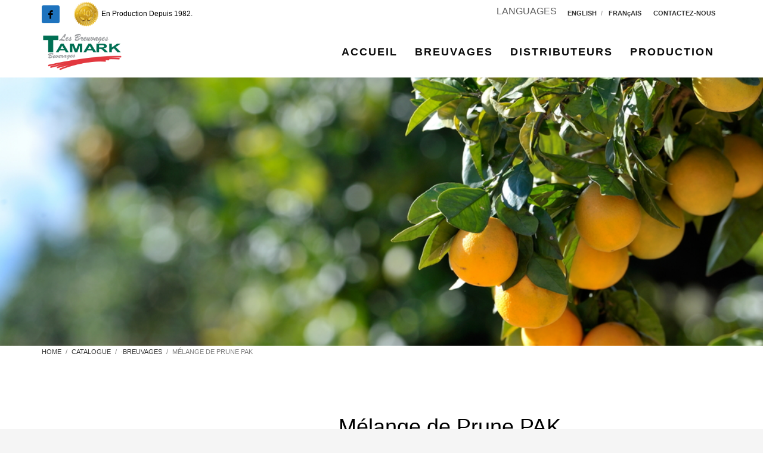

--- FILE ---
content_type: text/html; charset=UTF-8
request_url: https://www.tamarkinc.com/produit/melange-de-prune-pak/?lang=fr
body_size: 15589
content:
<!DOCTYPE html>
<html lang="fr-FR">
<head>
<meta charset="UTF-8"/>
<meta name="twitter:widgets:csp" content="on"/>
<link rel="profile" href="http://gmpg.org/xfn/11"/>
<link rel="pingback" href="https://www.tamarkinc.com/xmlrpc.php"/>

<meta name='robots' content='index, follow, max-image-preview:large, max-snippet:-1, max-video-preview:-1' />
<link rel="alternate" hreflang="en" href="https://www.tamarkinc.com/product/prune-blend-pak/" />
<link rel="alternate" hreflang="fr" href="https://www.tamarkinc.com/produit/melange-de-prune-pak/?lang=fr" />
<link rel="alternate" hreflang="x-default" href="https://www.tamarkinc.com/product/prune-blend-pak/" />

	<!-- This site is optimized with the Yoast SEO plugin v26.6 - https://yoast.com/wordpress/plugins/seo/ -->
	<title>Mélange de Prune PAK - Breuvages Tamark Beverages</title>
	<link rel="canonical" href="https://www.tamarkinc.com/produit/melange-de-prune-pak/?lang=fr" />
	<meta property="og:locale" content="fr_FR" />
	<meta property="og:type" content="article" />
	<meta property="og:title" content="Mélange de Prune PAK - Breuvages Tamark Beverages" />
	<meta property="og:description" content="Le jus de pruneaux est un jus de fruits dérivé de pruneaux (prunes séchées) qui ont été réhydratés [2]. Il s’agit d’un produit fabriqué en série, qui est souvent fabriqué à l’aide d’une méthode d’extraction à chaud, et le concentré de jus est généralement produit à l’aide d’une méthode d’extraction à basse température.  Le jus de pruneau et les prunes contiennent des composés phytochimiques, notamment des composés phénoliques (principalement des acides néochlorogéniques et des acides chlorogéniques) et du sorbitol." />
	<meta property="og:url" content="https://www.tamarkinc.com/produit/melange-de-prune-pak/?lang=fr" />
	<meta property="og:site_name" content="Breuvages Tamark Beverages" />
	<meta property="article:modified_time" content="2021-02-05T15:56:11+00:00" />
	<meta property="og:image" content="https://www.tamarkinc.com/wp-content/uploads/2019/05/Tamark_PUR_ETE_Prune_Juice.jpg" />
	<meta property="og:image:width" content="900" />
	<meta property="og:image:height" content="600" />
	<meta property="og:image:type" content="image/jpeg" />
	<meta name="twitter:card" content="summary_large_image" />
	<script type="application/ld+json" class="yoast-schema-graph">{"@context":"https://schema.org","@graph":[{"@type":"WebPage","@id":"https://www.tamarkinc.com/produit/melange-de-prune-pak/?lang=fr","url":"https://www.tamarkinc.com/produit/melange-de-prune-pak/?lang=fr","name":"Mélange de Prune PAK - Breuvages Tamark Beverages","isPartOf":{"@id":"https://www.tamarkinc.com/#website"},"primaryImageOfPage":{"@id":"https://www.tamarkinc.com/produit/melange-de-prune-pak/?lang=fr#primaryimage"},"image":{"@id":"https://www.tamarkinc.com/produit/melange-de-prune-pak/?lang=fr#primaryimage"},"thumbnailUrl":"https://www.tamarkinc.com/wp-content/uploads/2019/05/Tamark_PUR_ETE_Prune_Juice.jpg","datePublished":"2019-11-11T16:25:54+00:00","dateModified":"2021-02-05T15:56:11+00:00","breadcrumb":{"@id":"https://www.tamarkinc.com/produit/melange-de-prune-pak/?lang=fr#breadcrumb"},"inLanguage":"fr-FR","potentialAction":[{"@type":"ReadAction","target":["https://www.tamarkinc.com/produit/melange-de-prune-pak/?lang=fr"]}]},{"@type":"ImageObject","inLanguage":"fr-FR","@id":"https://www.tamarkinc.com/produit/melange-de-prune-pak/?lang=fr#primaryimage","url":"https://www.tamarkinc.com/wp-content/uploads/2019/05/Tamark_PUR_ETE_Prune_Juice.jpg","contentUrl":"https://www.tamarkinc.com/wp-content/uploads/2019/05/Tamark_PUR_ETE_Prune_Juice.jpg","width":900,"height":600,"caption":"Tamark_PUR_ETE_Prune_Juice"},{"@type":"BreadcrumbList","@id":"https://www.tamarkinc.com/produit/melange-de-prune-pak/?lang=fr#breadcrumb","itemListElement":[{"@type":"ListItem","position":1,"name":"Home","item":"https://www.tamarkinc.com/?lang=fr"},{"@type":"ListItem","position":2,"name":"Catalogue","item":"https://www.tamarkinc.com/catalogue/?lang=fr"},{"@type":"ListItem","position":3,"name":"Mélange de Prune PAK"}]},{"@type":"WebSite","@id":"https://www.tamarkinc.com/#website","url":"https://www.tamarkinc.com/","name":"Breuvages Tamark Beverages","description":"Depuis/Since 1982","potentialAction":[{"@type":"SearchAction","target":{"@type":"EntryPoint","urlTemplate":"https://www.tamarkinc.com/?s={search_term_string}"},"query-input":{"@type":"PropertyValueSpecification","valueRequired":true,"valueName":"search_term_string"}}],"inLanguage":"fr-FR"}]}</script>
	<!-- / Yoast SEO plugin. -->


<link rel='dns-prefetch' href='//fonts.googleapis.com' />
<link rel='dns-prefetch' href='//www.googletagmanager.com' />
<link rel="alternate" type="application/rss+xml" title="Breuvages Tamark Beverages &raquo; Flux" href="https://www.tamarkinc.com/feed/?lang=fr" />
<link rel="alternate" type="application/rss+xml" title="Breuvages Tamark Beverages &raquo; Flux des commentaires" href="https://www.tamarkinc.com/comments/feed/?lang=fr" />
<link rel="alternate" title="oEmbed (JSON)" type="application/json+oembed" href="https://www.tamarkinc.com/wp-json/oembed/1.0/embed?url=https%3A%2F%2Fwww.tamarkinc.com%2Fproduit%2Fmelange-de-prune-pak%2F%3Flang%3Dfr" />
<link rel="alternate" title="oEmbed (XML)" type="text/xml+oembed" href="https://www.tamarkinc.com/wp-json/oembed/1.0/embed?url=https%3A%2F%2Fwww.tamarkinc.com%2Fproduit%2Fmelange-de-prune-pak%2F%3Flang%3Dfr&#038;format=xml" />
<style id='wp-img-auto-sizes-contain-inline-css' type='text/css'>
img:is([sizes=auto i],[sizes^="auto," i]){contain-intrinsic-size:3000px 1500px}
/*# sourceURL=wp-img-auto-sizes-contain-inline-css */
</style>
<link rel='stylesheet' id='zn_all_g_fonts-css' href='//fonts.googleapis.com/css?family=Roboto%3A300%2Cregular%2C700%2C900%7CKaushan+Script%3Aregular&#038;ver=6.9' type='text/css' media='all' />
<style id='wp-emoji-styles-inline-css' type='text/css'>

	img.wp-smiley, img.emoji {
		display: inline !important;
		border: none !important;
		box-shadow: none !important;
		height: 1em !important;
		width: 1em !important;
		margin: 0 0.07em !important;
		vertical-align: -0.1em !important;
		background: none !important;
		padding: 0 !important;
	}
/*# sourceURL=wp-emoji-styles-inline-css */
</style>
<link rel='stylesheet' id='wp-block-library-css' href='https://www.tamarkinc.com/wp-includes/css/dist/block-library/style.min.css?ver=6.9' type='text/css' media='all' />
<link rel='stylesheet' id='wc-blocks-style-css' href='https://www.tamarkinc.com/wp-content/plugins/woocommerce/assets/client/blocks/wc-blocks.css?ver=wc-10.4.3' type='text/css' media='all' />
<style id='global-styles-inline-css' type='text/css'>
:root{--wp--preset--aspect-ratio--square: 1;--wp--preset--aspect-ratio--4-3: 4/3;--wp--preset--aspect-ratio--3-4: 3/4;--wp--preset--aspect-ratio--3-2: 3/2;--wp--preset--aspect-ratio--2-3: 2/3;--wp--preset--aspect-ratio--16-9: 16/9;--wp--preset--aspect-ratio--9-16: 9/16;--wp--preset--color--black: #000000;--wp--preset--color--cyan-bluish-gray: #abb8c3;--wp--preset--color--white: #ffffff;--wp--preset--color--pale-pink: #f78da7;--wp--preset--color--vivid-red: #cf2e2e;--wp--preset--color--luminous-vivid-orange: #ff6900;--wp--preset--color--luminous-vivid-amber: #fcb900;--wp--preset--color--light-green-cyan: #7bdcb5;--wp--preset--color--vivid-green-cyan: #00d084;--wp--preset--color--pale-cyan-blue: #8ed1fc;--wp--preset--color--vivid-cyan-blue: #0693e3;--wp--preset--color--vivid-purple: #9b51e0;--wp--preset--gradient--vivid-cyan-blue-to-vivid-purple: linear-gradient(135deg,rgb(6,147,227) 0%,rgb(155,81,224) 100%);--wp--preset--gradient--light-green-cyan-to-vivid-green-cyan: linear-gradient(135deg,rgb(122,220,180) 0%,rgb(0,208,130) 100%);--wp--preset--gradient--luminous-vivid-amber-to-luminous-vivid-orange: linear-gradient(135deg,rgb(252,185,0) 0%,rgb(255,105,0) 100%);--wp--preset--gradient--luminous-vivid-orange-to-vivid-red: linear-gradient(135deg,rgb(255,105,0) 0%,rgb(207,46,46) 100%);--wp--preset--gradient--very-light-gray-to-cyan-bluish-gray: linear-gradient(135deg,rgb(238,238,238) 0%,rgb(169,184,195) 100%);--wp--preset--gradient--cool-to-warm-spectrum: linear-gradient(135deg,rgb(74,234,220) 0%,rgb(151,120,209) 20%,rgb(207,42,186) 40%,rgb(238,44,130) 60%,rgb(251,105,98) 80%,rgb(254,248,76) 100%);--wp--preset--gradient--blush-light-purple: linear-gradient(135deg,rgb(255,206,236) 0%,rgb(152,150,240) 100%);--wp--preset--gradient--blush-bordeaux: linear-gradient(135deg,rgb(254,205,165) 0%,rgb(254,45,45) 50%,rgb(107,0,62) 100%);--wp--preset--gradient--luminous-dusk: linear-gradient(135deg,rgb(255,203,112) 0%,rgb(199,81,192) 50%,rgb(65,88,208) 100%);--wp--preset--gradient--pale-ocean: linear-gradient(135deg,rgb(255,245,203) 0%,rgb(182,227,212) 50%,rgb(51,167,181) 100%);--wp--preset--gradient--electric-grass: linear-gradient(135deg,rgb(202,248,128) 0%,rgb(113,206,126) 100%);--wp--preset--gradient--midnight: linear-gradient(135deg,rgb(2,3,129) 0%,rgb(40,116,252) 100%);--wp--preset--font-size--small: 13px;--wp--preset--font-size--medium: 20px;--wp--preset--font-size--large: 36px;--wp--preset--font-size--x-large: 42px;--wp--preset--spacing--20: 0.44rem;--wp--preset--spacing--30: 0.67rem;--wp--preset--spacing--40: 1rem;--wp--preset--spacing--50: 1.5rem;--wp--preset--spacing--60: 2.25rem;--wp--preset--spacing--70: 3.38rem;--wp--preset--spacing--80: 5.06rem;--wp--preset--shadow--natural: 6px 6px 9px rgba(0, 0, 0, 0.2);--wp--preset--shadow--deep: 12px 12px 50px rgba(0, 0, 0, 0.4);--wp--preset--shadow--sharp: 6px 6px 0px rgba(0, 0, 0, 0.2);--wp--preset--shadow--outlined: 6px 6px 0px -3px rgb(255, 255, 255), 6px 6px rgb(0, 0, 0);--wp--preset--shadow--crisp: 6px 6px 0px rgb(0, 0, 0);}:where(.is-layout-flex){gap: 0.5em;}:where(.is-layout-grid){gap: 0.5em;}body .is-layout-flex{display: flex;}.is-layout-flex{flex-wrap: wrap;align-items: center;}.is-layout-flex > :is(*, div){margin: 0;}body .is-layout-grid{display: grid;}.is-layout-grid > :is(*, div){margin: 0;}:where(.wp-block-columns.is-layout-flex){gap: 2em;}:where(.wp-block-columns.is-layout-grid){gap: 2em;}:where(.wp-block-post-template.is-layout-flex){gap: 1.25em;}:where(.wp-block-post-template.is-layout-grid){gap: 1.25em;}.has-black-color{color: var(--wp--preset--color--black) !important;}.has-cyan-bluish-gray-color{color: var(--wp--preset--color--cyan-bluish-gray) !important;}.has-white-color{color: var(--wp--preset--color--white) !important;}.has-pale-pink-color{color: var(--wp--preset--color--pale-pink) !important;}.has-vivid-red-color{color: var(--wp--preset--color--vivid-red) !important;}.has-luminous-vivid-orange-color{color: var(--wp--preset--color--luminous-vivid-orange) !important;}.has-luminous-vivid-amber-color{color: var(--wp--preset--color--luminous-vivid-amber) !important;}.has-light-green-cyan-color{color: var(--wp--preset--color--light-green-cyan) !important;}.has-vivid-green-cyan-color{color: var(--wp--preset--color--vivid-green-cyan) !important;}.has-pale-cyan-blue-color{color: var(--wp--preset--color--pale-cyan-blue) !important;}.has-vivid-cyan-blue-color{color: var(--wp--preset--color--vivid-cyan-blue) !important;}.has-vivid-purple-color{color: var(--wp--preset--color--vivid-purple) !important;}.has-black-background-color{background-color: var(--wp--preset--color--black) !important;}.has-cyan-bluish-gray-background-color{background-color: var(--wp--preset--color--cyan-bluish-gray) !important;}.has-white-background-color{background-color: var(--wp--preset--color--white) !important;}.has-pale-pink-background-color{background-color: var(--wp--preset--color--pale-pink) !important;}.has-vivid-red-background-color{background-color: var(--wp--preset--color--vivid-red) !important;}.has-luminous-vivid-orange-background-color{background-color: var(--wp--preset--color--luminous-vivid-orange) !important;}.has-luminous-vivid-amber-background-color{background-color: var(--wp--preset--color--luminous-vivid-amber) !important;}.has-light-green-cyan-background-color{background-color: var(--wp--preset--color--light-green-cyan) !important;}.has-vivid-green-cyan-background-color{background-color: var(--wp--preset--color--vivid-green-cyan) !important;}.has-pale-cyan-blue-background-color{background-color: var(--wp--preset--color--pale-cyan-blue) !important;}.has-vivid-cyan-blue-background-color{background-color: var(--wp--preset--color--vivid-cyan-blue) !important;}.has-vivid-purple-background-color{background-color: var(--wp--preset--color--vivid-purple) !important;}.has-black-border-color{border-color: var(--wp--preset--color--black) !important;}.has-cyan-bluish-gray-border-color{border-color: var(--wp--preset--color--cyan-bluish-gray) !important;}.has-white-border-color{border-color: var(--wp--preset--color--white) !important;}.has-pale-pink-border-color{border-color: var(--wp--preset--color--pale-pink) !important;}.has-vivid-red-border-color{border-color: var(--wp--preset--color--vivid-red) !important;}.has-luminous-vivid-orange-border-color{border-color: var(--wp--preset--color--luminous-vivid-orange) !important;}.has-luminous-vivid-amber-border-color{border-color: var(--wp--preset--color--luminous-vivid-amber) !important;}.has-light-green-cyan-border-color{border-color: var(--wp--preset--color--light-green-cyan) !important;}.has-vivid-green-cyan-border-color{border-color: var(--wp--preset--color--vivid-green-cyan) !important;}.has-pale-cyan-blue-border-color{border-color: var(--wp--preset--color--pale-cyan-blue) !important;}.has-vivid-cyan-blue-border-color{border-color: var(--wp--preset--color--vivid-cyan-blue) !important;}.has-vivid-purple-border-color{border-color: var(--wp--preset--color--vivid-purple) !important;}.has-vivid-cyan-blue-to-vivid-purple-gradient-background{background: var(--wp--preset--gradient--vivid-cyan-blue-to-vivid-purple) !important;}.has-light-green-cyan-to-vivid-green-cyan-gradient-background{background: var(--wp--preset--gradient--light-green-cyan-to-vivid-green-cyan) !important;}.has-luminous-vivid-amber-to-luminous-vivid-orange-gradient-background{background: var(--wp--preset--gradient--luminous-vivid-amber-to-luminous-vivid-orange) !important;}.has-luminous-vivid-orange-to-vivid-red-gradient-background{background: var(--wp--preset--gradient--luminous-vivid-orange-to-vivid-red) !important;}.has-very-light-gray-to-cyan-bluish-gray-gradient-background{background: var(--wp--preset--gradient--very-light-gray-to-cyan-bluish-gray) !important;}.has-cool-to-warm-spectrum-gradient-background{background: var(--wp--preset--gradient--cool-to-warm-spectrum) !important;}.has-blush-light-purple-gradient-background{background: var(--wp--preset--gradient--blush-light-purple) !important;}.has-blush-bordeaux-gradient-background{background: var(--wp--preset--gradient--blush-bordeaux) !important;}.has-luminous-dusk-gradient-background{background: var(--wp--preset--gradient--luminous-dusk) !important;}.has-pale-ocean-gradient-background{background: var(--wp--preset--gradient--pale-ocean) !important;}.has-electric-grass-gradient-background{background: var(--wp--preset--gradient--electric-grass) !important;}.has-midnight-gradient-background{background: var(--wp--preset--gradient--midnight) !important;}.has-small-font-size{font-size: var(--wp--preset--font-size--small) !important;}.has-medium-font-size{font-size: var(--wp--preset--font-size--medium) !important;}.has-large-font-size{font-size: var(--wp--preset--font-size--large) !important;}.has-x-large-font-size{font-size: var(--wp--preset--font-size--x-large) !important;}
/*# sourceURL=global-styles-inline-css */
</style>

<style id='classic-theme-styles-inline-css' type='text/css'>
/*! This file is auto-generated */
.wp-block-button__link{color:#fff;background-color:#32373c;border-radius:9999px;box-shadow:none;text-decoration:none;padding:calc(.667em + 2px) calc(1.333em + 2px);font-size:1.125em}.wp-block-file__button{background:#32373c;color:#fff;text-decoration:none}
/*# sourceURL=/wp-includes/css/classic-themes.min.css */
</style>
<link rel='stylesheet' id='photoswipe-css' href='https://www.tamarkinc.com/wp-content/plugins/woocommerce/assets/css/photoswipe/photoswipe.min.css?ver=10.4.3' type='text/css' media='all' />
<link rel='stylesheet' id='photoswipe-default-skin-css' href='https://www.tamarkinc.com/wp-content/plugins/woocommerce/assets/css/photoswipe/default-skin/default-skin.min.css?ver=10.4.3' type='text/css' media='all' />
<link rel='stylesheet' id='woocommerce-layout-css' href='https://www.tamarkinc.com/wp-content/plugins/woocommerce/assets/css/woocommerce-layout.css?ver=10.4.3' type='text/css' media='all' />
<link rel='stylesheet' id='woocommerce-smallscreen-css' href='https://www.tamarkinc.com/wp-content/plugins/woocommerce/assets/css/woocommerce-smallscreen.css?ver=10.4.3' type='text/css' media='only screen and (max-width: 767px)' />
<link rel='stylesheet' id='woocommerce-general-css' href='https://www.tamarkinc.com/wp-content/plugins/woocommerce/assets/css/woocommerce.css?ver=10.4.3' type='text/css' media='all' />
<style id='woocommerce-inline-inline-css' type='text/css'>
.woocommerce form .form-row .required { visibility: visible; }
/*# sourceURL=woocommerce-inline-inline-css */
</style>
<link rel='stylesheet' id='hg-mailchimp-styles-css' href='https://www.tamarkinc.com/wp-content/themes/kallyas/framework/hogash-mailchimp/assets/css/hg-mailchimp.css?ver=1.0.0' type='text/css' media='all' />
<link rel='stylesheet' id='kallyas-styles-css' href='https://www.tamarkinc.com/wp-content/themes/kallyas/style.css?ver=4.24.0' type='text/css' media='all' />
<link rel='stylesheet' id='th-bootstrap-styles-css' href='https://www.tamarkinc.com/wp-content/themes/kallyas/css/bootstrap.min.css?ver=4.24.0' type='text/css' media='all' />
<link rel='stylesheet' id='th-theme-template-styles-css' href='https://www.tamarkinc.com/wp-content/themes/kallyas/css/template.min.css?ver=4.24.0' type='text/css' media='all' />
<link rel='stylesheet' id='woocommerce-overrides-css' href='https://www.tamarkinc.com/wp-content/themes/kallyas/css/plugins/kl-woocommerce.css?ver=4.24.0' type='text/css' media='all' />
<link rel='stylesheet' id='zion-frontend-css' href='https://www.tamarkinc.com/wp-content/themes/kallyas/framework/zion-builder/assets/css/znb_frontend.css?ver=1.3.0' type='text/css' media='all' />
<link rel='stylesheet' id='2523-layout.css-css' href='https://www.tamarkinc.com/wp-content/uploads/zion-builder/cache/2523-layout.css?ver=6e9b669f4f694712d785400ff55e1aa1' type='text/css' media='all' />
<link rel='stylesheet' id='th-theme-print-stylesheet-css' href='https://www.tamarkinc.com/wp-content/themes/kallyas/css/print.css?ver=4.24.0' type='text/css' media='print' />
<link rel='stylesheet' id='th-theme-options-styles-css' href='//www.tamarkinc.com/wp-content/uploads/zn_dynamic.css?ver=1763493349' type='text/css' media='all' />
<script type="text/javascript" src="https://www.tamarkinc.com/wp-includes/js/jquery/jquery.min.js?ver=3.7.1" id="jquery-core-js"></script>
<script type="text/javascript" src="https://www.tamarkinc.com/wp-includes/js/jquery/jquery-migrate.min.js?ver=3.4.1" id="jquery-migrate-js"></script>
<script type="text/javascript" src="https://www.tamarkinc.com/wp-content/plugins/woocommerce/assets/js/jquery-blockui/jquery.blockUI.min.js?ver=2.7.0-wc.10.4.3" id="wc-jquery-blockui-js" defer="defer" data-wp-strategy="defer"></script>
<script type="text/javascript" id="wc-add-to-cart-js-extra">
/* <![CDATA[ */
var wc_add_to_cart_params = {"ajax_url":"/wp-admin/admin-ajax.php?lang=fr","wc_ajax_url":"/?lang=fr&wc-ajax=%%endpoint%%","i18n_view_cart":"Voir le panier","cart_url":"https://www.tamarkinc.com/cart/","is_cart":"","cart_redirect_after_add":"no"};
//# sourceURL=wc-add-to-cart-js-extra
/* ]]> */
</script>
<script type="text/javascript" src="https://www.tamarkinc.com/wp-content/plugins/woocommerce/assets/js/frontend/add-to-cart.min.js?ver=10.4.3" id="wc-add-to-cart-js" defer="defer" data-wp-strategy="defer"></script>
<script type="text/javascript" src="https://www.tamarkinc.com/wp-content/plugins/woocommerce/assets/js/photoswipe/photoswipe.min.js?ver=4.1.1-wc.10.4.3" id="wc-photoswipe-js" defer="defer" data-wp-strategy="defer"></script>
<script type="text/javascript" src="https://www.tamarkinc.com/wp-content/plugins/woocommerce/assets/js/photoswipe/photoswipe-ui-default.min.js?ver=4.1.1-wc.10.4.3" id="wc-photoswipe-ui-default-js" defer="defer" data-wp-strategy="defer"></script>
<script type="text/javascript" id="wc-single-product-js-extra">
/* <![CDATA[ */
var wc_single_product_params = {"i18n_required_rating_text":"Veuillez s\u00e9lectionner une note","i18n_rating_options":["1\u00a0\u00e9toile sur 5","2\u00a0\u00e9toiles sur 5","3\u00a0\u00e9toiles sur 5","4\u00a0\u00e9toiles sur 5","5\u00a0\u00e9toiles sur 5"],"i18n_product_gallery_trigger_text":"Voir la galerie d\u2019images en plein \u00e9cran","review_rating_required":"yes","flexslider":{"rtl":false,"animation":"slide","smoothHeight":true,"directionNav":false,"controlNav":"thumbnails","slideshow":false,"animationSpeed":500,"animationLoop":false,"allowOneSlide":false},"zoom_enabled":"","zoom_options":[],"photoswipe_enabled":"1","photoswipe_options":{"shareEl":false,"closeOnScroll":false,"history":false,"hideAnimationDuration":0,"showAnimationDuration":0},"flexslider_enabled":""};
//# sourceURL=wc-single-product-js-extra
/* ]]> */
</script>
<script type="text/javascript" src="https://www.tamarkinc.com/wp-content/plugins/woocommerce/assets/js/frontend/single-product.min.js?ver=10.4.3" id="wc-single-product-js" defer="defer" data-wp-strategy="defer"></script>
<script type="text/javascript" src="https://www.tamarkinc.com/wp-content/plugins/woocommerce/assets/js/js-cookie/js.cookie.min.js?ver=2.1.4-wc.10.4.3" id="wc-js-cookie-js" defer="defer" data-wp-strategy="defer"></script>
<script type="text/javascript" id="woocommerce-js-extra">
/* <![CDATA[ */
var woocommerce_params = {"ajax_url":"/wp-admin/admin-ajax.php?lang=fr","wc_ajax_url":"/?lang=fr&wc-ajax=%%endpoint%%","i18n_password_show":"Afficher le mot de passe","i18n_password_hide":"Masquer le mot de passe"};
//# sourceURL=woocommerce-js-extra
/* ]]> */
</script>
<script type="text/javascript" src="https://www.tamarkinc.com/wp-content/plugins/woocommerce/assets/js/frontend/woocommerce.min.js?ver=10.4.3" id="woocommerce-js" defer="defer" data-wp-strategy="defer"></script>
<link rel="https://api.w.org/" href="https://www.tamarkinc.com/wp-json/" /><link rel="alternate" title="JSON" type="application/json" href="https://www.tamarkinc.com/wp-json/wp/v2/product/2523" /><link rel="EditURI" type="application/rsd+xml" title="RSD" href="https://www.tamarkinc.com/xmlrpc.php?rsd" />
<meta name="generator" content="WordPress 6.9" />
<meta name="generator" content="WooCommerce 10.4.3" />
<link rel='shortlink' href='https://www.tamarkinc.com/?p=2523&#038;lang=fr' />
<meta name="generator" content="WPML ver:4.8.6 stt:1,4;" />
<meta name="generator" content="Site Kit by Google 1.168.0" /><script type="text/javascript">
(function(url){
	if(/(?:Chrome\/26\.0\.1410\.63 Safari\/537\.31|WordfenceTestMonBot)/.test(navigator.userAgent)){ return; }
	var addEvent = function(evt, handler) {
		if (window.addEventListener) {
			document.addEventListener(evt, handler, false);
		} else if (window.attachEvent) {
			document.attachEvent('on' + evt, handler);
		}
	};
	var removeEvent = function(evt, handler) {
		if (window.removeEventListener) {
			document.removeEventListener(evt, handler, false);
		} else if (window.detachEvent) {
			document.detachEvent('on' + evt, handler);
		}
	};
	var evts = 'contextmenu dblclick drag dragend dragenter dragleave dragover dragstart drop keydown keypress keyup mousedown mousemove mouseout mouseover mouseup mousewheel scroll'.split(' ');
	var logHuman = function() {
		if (window.wfLogHumanRan) { return; }
		window.wfLogHumanRan = true;
		var wfscr = document.createElement('script');
		wfscr.type = 'text/javascript';
		wfscr.async = true;
		wfscr.src = url + '&r=' + Math.random();
		(document.getElementsByTagName('head')[0]||document.getElementsByTagName('body')[0]).appendChild(wfscr);
		for (var i = 0; i < evts.length; i++) {
			removeEvent(evts[i], logHuman);
		}
	};
	for (var i = 0; i < evts.length; i++) {
		addEvent(evts[i], logHuman);
	}
})('//www.tamarkinc.com/?wordfence_lh=1&hid=1317B1837B2A0389277B475C2FD41F99&lang=fr');
</script>		<meta name="theme-color"
				content="#3d3d3d">
				<meta name="viewport" content="width=device-width, initial-scale=1, maximum-scale=1"/>
		
		<!--[if lte IE 8]>
		<script type="text/javascript">
			var $buoop = {
				vs: {i: 10, f: 25, o: 12.1, s: 7, n: 9}
			};

			$buoop.ol = window.onload;

			window.onload = function () {
				try {
					if ($buoop.ol) {
						$buoop.ol()
					}
				}
				catch (e) {
				}

				var e = document.createElement("script");
				e.setAttribute("type", "text/javascript");
				e.setAttribute("src", "https://browser-update.org/update.js");
				document.body.appendChild(e);
			};
		</script>
		<![endif]-->

		<!-- for IE6-8 support of HTML5 elements -->
		<!--[if lt IE 9]>
		<script src="//html5shim.googlecode.com/svn/trunk/html5.js"></script>
		<![endif]-->
		
	<!-- Fallback for animating in viewport -->
	<noscript>
		<style type="text/css" media="screen">
			.zn-animateInViewport {visibility: visible;}
		</style>
	</noscript>
		<noscript><style>.woocommerce-product-gallery{ opacity: 1 !important; }</style></noscript>
	<meta name="generator" content="Powered by Slider Revolution 6.7.40 - responsive, Mobile-Friendly Slider Plugin for WordPress with comfortable drag and drop interface." />
<link rel="icon" href="https://www.tamarkinc.com/wp-content/uploads/2019/05/Tamark_PUR-ÉTÉ_Apple-Juice_Concentrate-2-100x100.png" sizes="32x32" />
<link rel="icon" href="https://www.tamarkinc.com/wp-content/uploads/2019/05/Tamark_PUR-ÉTÉ_Apple-Juice_Concentrate-2.png" sizes="192x192" />
<link rel="apple-touch-icon" href="https://www.tamarkinc.com/wp-content/uploads/2019/05/Tamark_PUR-ÉTÉ_Apple-Juice_Concentrate-2-187x187.png" />
<meta name="msapplication-TileImage" content="https://www.tamarkinc.com/wp-content/uploads/2019/05/Tamark_PUR-ÉTÉ_Apple-Juice_Concentrate-2.png" />
<script>function setREVStartSize(e){
			//window.requestAnimationFrame(function() {
				window.RSIW = window.RSIW===undefined ? window.innerWidth : window.RSIW;
				window.RSIH = window.RSIH===undefined ? window.innerHeight : window.RSIH;
				try {
					var pw = document.getElementById(e.c).parentNode.offsetWidth,
						newh;
					pw = pw===0 || isNaN(pw) || (e.l=="fullwidth" || e.layout=="fullwidth") ? window.RSIW : pw;
					e.tabw = e.tabw===undefined ? 0 : parseInt(e.tabw);
					e.thumbw = e.thumbw===undefined ? 0 : parseInt(e.thumbw);
					e.tabh = e.tabh===undefined ? 0 : parseInt(e.tabh);
					e.thumbh = e.thumbh===undefined ? 0 : parseInt(e.thumbh);
					e.tabhide = e.tabhide===undefined ? 0 : parseInt(e.tabhide);
					e.thumbhide = e.thumbhide===undefined ? 0 : parseInt(e.thumbhide);
					e.mh = e.mh===undefined || e.mh=="" || e.mh==="auto" ? 0 : parseInt(e.mh,0);
					if(e.layout==="fullscreen" || e.l==="fullscreen")
						newh = Math.max(e.mh,window.RSIH);
					else{
						e.gw = Array.isArray(e.gw) ? e.gw : [e.gw];
						for (var i in e.rl) if (e.gw[i]===undefined || e.gw[i]===0) e.gw[i] = e.gw[i-1];
						e.gh = e.el===undefined || e.el==="" || (Array.isArray(e.el) && e.el.length==0)? e.gh : e.el;
						e.gh = Array.isArray(e.gh) ? e.gh : [e.gh];
						for (var i in e.rl) if (e.gh[i]===undefined || e.gh[i]===0) e.gh[i] = e.gh[i-1];
											
						var nl = new Array(e.rl.length),
							ix = 0,
							sl;
						e.tabw = e.tabhide>=pw ? 0 : e.tabw;
						e.thumbw = e.thumbhide>=pw ? 0 : e.thumbw;
						e.tabh = e.tabhide>=pw ? 0 : e.tabh;
						e.thumbh = e.thumbhide>=pw ? 0 : e.thumbh;
						for (var i in e.rl) nl[i] = e.rl[i]<window.RSIW ? 0 : e.rl[i];
						sl = nl[0];
						for (var i in nl) if (sl>nl[i] && nl[i]>0) { sl = nl[i]; ix=i;}
						var m = pw>(e.gw[ix]+e.tabw+e.thumbw) ? 1 : (pw-(e.tabw+e.thumbw)) / (e.gw[ix]);
						newh =  (e.gh[ix] * m) + (e.tabh + e.thumbh);
					}
					var el = document.getElementById(e.c);
					if (el!==null && el) el.style.height = newh+"px";
					el = document.getElementById(e.c+"_wrapper");
					if (el!==null && el) {
						el.style.height = newh+"px";
						el.style.display = "block";
					}
				} catch(e){
					console.log("Failure at Presize of Slider:" + e)
				}
			//});
		  };</script>
<link rel='stylesheet' id='rs-plugin-settings-css' href='//www.tamarkinc.com/wp-content/plugins/revslider/sr6/assets/css/rs6.css?ver=6.7.40' type='text/css' media='all' />
<style id='rs-plugin-settings-inline-css' type='text/css'>
#rs-demo-id {}
/*# sourceURL=rs-plugin-settings-inline-css */
</style>
</head>

<body  class="wp-singular product-template-default single single-product postid-2523 wp-theme-kallyas theme-kallyas woocommerce woocommerce-page woocommerce-no-js zn-wc-pages-classic res1170 kl-skin--light" itemscope="itemscope" itemtype="https://schema.org/WebPage" >


<div class="login_register_stuff"></div><!-- end login register stuff -->		<div id="fb-root"></div>
		<script>(function (d, s, id) {
			var js, fjs = d.getElementsByTagName(s)[0];
			if (d.getElementById(id)) {return;}
			js = d.createElement(s); js.id = id;
			js.src = "https://connect.facebook.net/en_US/sdk.js#xfbml=1&version=v3.0";
			fjs.parentNode.insertBefore(js, fjs);
		}(document, 'script', 'facebook-jssdk'));</script>
		

<div id="page_wrapper">

<header id="header" class="site-header  style12   header--fixed  headerstyle-xs--image_color  sticky-resize headerstyle--image_color site-header--relative nav-th--light sheader-sh--dark"  data-original-sticky-textscheme="sh--dark"  role="banner" itemscope="itemscope" itemtype="https://schema.org/WPHeader" >
		<div class="site-header-wrapper sticky-top-area">

		<div class="site-header-top-wrapper topbar-style--custom  sh--dark">

			<div class="siteheader-container container">

				

	
	<div class="fxb-row site-header-row site-header-top ">

		<div class='fxb-col fxb fxb-start-x fxb-center-y fxb-basis-auto site-header-col-left site-header-top-left'>
			<ul class="sh-component social-icons sc--colored topnav navRight topnav-no-hdnav"><li class="topnav-li social-icons-li"><a href="https://www.facebook.com/Breuvages-Tamark-Beverages-100491905379886" data-zniconfam="kl-social-icons" data-zn_icon="" target="_blank" class="topnav-item social-icons-item scheader-icon-ue83f" title=""></a></li></ul><div class="sh-component kl-header-toptext kl-font-alt"><img src="https://www.tamarkinc.com/wp-content/uploads/2022/02/Breuvages_Tamark_Beverages_40_Years_Anniversary.png" alt="40 ans!" width="50" height="50">En Production Depuis 1982.</div>					</div>

		<div class='fxb-col fxb fxb-end-x fxb-center-y fxb-basis-auto site-header-col-right site-header-top-right'>
						<ul class="sh-component topnav navLeft topnav--lang topnav-no-sc topnav-no-hdnav toplang--text"><li class="topnav-li site-header-text"><span class="hidden-xs">LANGUAGES</span> &nbsp;</li><li class="topnav-li  "><a href="https://www.tamarkinc.com/product/prune-blend-pak/" class="topnav-item"><span class="toplang-flag-code">ENGLISH</span></a></li><li class="topnav-li  active"><a href="https://www.tamarkinc.com/produit/melange-de-prune-pak/?lang=fr" class="topnav-item"><span class="toplang-flag-code">FRANçAIS</span></a></li></ul><ul id="menu-navigation-top-header-1" class=" topnav topnav-no-sc"><li class="menu-item menu-item-type-post_type menu-item-object-page menu-item-2713"><a href="https://www.tamarkinc.com/contactez-nous/?lang=fr">CONTACTEZ-NOUS</a></li>
</ul>		</div>

	</div><!-- /.site-header-top -->

	

			</div>
		</div><!-- /.site-header-top-wrapper -->

		<div class="kl-top-header site-header-main-wrapper clearfix   header-no-bottom  sh--dark">

			<div class="container siteheader-container ">

				<div class='fxb-col fxb-basis-auto'>

					

<div class="fxb-row site-header-row site-header-main ">

	<div class='fxb-col fxb fxb-start-x fxb-center-y fxb-basis-auto fxb-grow-0 fxb-sm-half site-header-col-left site-header-main-left'>
				<div id="logo-container" class="logo-container hasInfoCard  logosize--contain zn-original-logo">
			<!-- Logo -->
			<h3 class='site-logo logo ' id='logo'><a href='https://www.tamarkinc.com/?lang=fr' class='site-logo-anch'><img class="logo-img site-logo-img" src="https://www.tamarkinc.com/wp-content/uploads/2019/09/Tamark_Juice_Manufacturing_Since_1982.png"  alt="Breuvages Tamark Beverages" title="Depuis/Since 1982" data-mobile-logo="https://www.tamarkinc.com/wp-content/uploads/2019/11/Tamark_Juice_Manufacturing_Since_1982_Mobile.png" /></a></h3>			<!-- InfoCard -->
			
		<div id="infocard" class="logo-infocard">
			<div class="custom ">
				<div class="row">
					<div class="col-sm-5">
						<div class="infocard-wrapper text-center">
															<p><img src="https://www.tamarkinc.com/wp-content/uploads/2019/05/Breuvages-Tamark-1meg-Logo-01.png" alt="Breuvages Tamark Beverages"></p>
																						<p>Breuvages TAMARK Inc. est une entreprise Québécoise spécialisée dans la production de breuvages faits à partir de concentrés de fruits purs.</p>													</div>
					</div>

					<div class="col-sm-7">
						<div class="custom contact-details">

														<p>
																	<strong>1-888-682-6275</strong><br>								
																	Email:&nbsp;<a href="mailto:info@tamarkinc.com">info@tamarkinc.com</a>
															</p>
							
															<p>
								Tamark Inc.<br/>9430 Rue Jean-Milot, LaSalle, H8R 3V9								</p>
							
															<a href="https://www.google.com/maps/place/Tamark+Beverages+Inc./@45.4298532,-73.6449932,15z/data=!4m5!3m4!1s0x0:0x2997f1f1d2936d73!8m2!3d45.4298532!4d-73.6449932" target="_blank" class="map-link">
									<span class="glyphicon glyphicon-map-marker kl-icon-white"></span>
									<span>Open in Google Maps</span>
								</a>
							
						</div>

						<div style="height:20px;"></div>

											</div>
				</div>
			</div>
		</div>
				</div>

			</div>

	<div class='fxb-col fxb fxb-center-x fxb-center-y fxb-basis-auto fxb-grow-0 site-header-col-center site-header-main-center'>
			</div>

	<div class='fxb-col fxb fxb-end-x fxb-center-y fxb-basis-auto fxb-sm-half site-header-col-right site-header-main-right'>

		<div class='fxb-col fxb fxb-end-x fxb-center-y fxb-basis-auto fxb-sm-half site-header-main-right-top'>
								<div class="sh-component main-menu-wrapper" role="navigation" itemscope="itemscope" itemtype="https://schema.org/SiteNavigationElement" >

					<div class="zn-res-menuwrapper">
			<a href="#" class="zn-res-trigger zn-menuBurger zn-menuBurger--3--s zn-menuBurger--anim1 " id="zn-res-trigger">
				<span></span>
				<span></span>
				<span></span>
			</a>
		</div><!-- end responsive menu -->
		<div id="main-menu" class="main-nav mainnav--sidepanel mainnav--active-text mainnav--pointer-dash nav-mm--light zn_mega_wrapper "><ul id="menu-menu-principal" class="main-menu main-menu-nav zn_mega_menu "><li id="menu-item-2575" class="main-menu-item menu-item menu-item-type-post_type menu-item-object-page menu-item-home menu-item-2575  main-menu-item-top  menu-item-even menu-item-depth-0"><a href="https://www.tamarkinc.com/?lang=fr" class=" main-menu-link main-menu-link-top"><span>ACCUEIL</span></a></li>
<li id="menu-item-2844" class="main-menu-item menu-item menu-item-type-taxonomy menu-item-object-product_cat current-product-ancestor current-menu-parent current-product-parent menu-item-has-children menu-item-2844  main-menu-item-top  menu-item-even menu-item-depth-0"><a href="https://www.tamarkinc.com/categorie-produit/%c2%b7breuvages/?lang=fr" class=" main-menu-link main-menu-link-top"><span>BREUVAGES</span></a>
<ul class="sub-menu clearfix">
	<li id="menu-item-2593" class="main-menu-item menu-item menu-item-type-post_type menu-item-object-page menu-item-2593  main-menu-item-sub  menu-item-odd menu-item-depth-1"><a href="https://www.tamarkinc.com/brevages/jus-pur-ete/?lang=fr" class=" main-menu-link main-menu-link-sub"><span>Jus et Boissons PUR ÉTÉ</span></a></li>
	<li id="menu-item-2592" class="main-menu-item menu-item menu-item-type-post_type menu-item-object-page menu-item-2592  main-menu-item-sub  menu-item-odd menu-item-depth-1"><a href="https://www.tamarkinc.com/brevages/jus-pur-ete-pak/?lang=fr" class=" main-menu-link main-menu-link-sub"><span>Jus et Boissons PUR ÉTÉ PAK (Cartouches jetables)</span></a></li>
	<li id="menu-item-2577" class="main-menu-item menu-item menu-item-type-post_type menu-item-object-page menu-item-2577  main-menu-item-sub  menu-item-odd menu-item-depth-1"><a href="https://www.tamarkinc.com/brevages/sac-en-boite/?lang=fr" class=" main-menu-link main-menu-link-sub"><span>Sac en Boîte</span></a></li>
	<li id="menu-item-2697" class="main-menu-item menu-item menu-item-type-post_type menu-item-object-page menu-item-2697  main-menu-item-sub  menu-item-odd menu-item-depth-1"><a href="https://www.tamarkinc.com/brevages/cafe/?lang=fr" class=" main-menu-link main-menu-link-sub"><span>Café et Thé (Liquide et Soluble Séché-à-Froid)</span></a></li>
</ul>
</li>
<li id="menu-item-2700" class="main-menu-item menu-item menu-item-type-custom menu-item-object-custom menu-item-has-children menu-item-2700  main-menu-item-top  menu-item-even menu-item-depth-0"><a class=" main-menu-link main-menu-link-top"><span>DISTRIBUTEURS</span></a>
<ul class="sub-menu clearfix">
	<li id="menu-item-2702" class="main-menu-item menu-item menu-item-type-taxonomy menu-item-object-product_cat menu-item-2702  main-menu-item-sub  menu-item-odd menu-item-depth-1"><a href="https://www.tamarkinc.com/categorie-produit/distributeur-de-jus/?lang=fr" class=" main-menu-link main-menu-link-sub"><span>Distributeurs de Jus</span></a></li>
	<li id="menu-item-2701" class="main-menu-item menu-item menu-item-type-taxonomy menu-item-object-product_cat menu-item-2701  main-menu-item-sub  menu-item-odd menu-item-depth-1"><a href="https://www.tamarkinc.com/categorie-produit/distributeur-cafe/?lang=fr" class=" main-menu-link main-menu-link-sub"><span>Distributeurs de Café</span></a></li>
</ul>
</li>
<li id="menu-item-2832" class="main-menu-item menu-item menu-item-type-post_type menu-item-object-page menu-item-2832  main-menu-item-top  menu-item-even menu-item-depth-0"><a href="https://www.tamarkinc.com/production/?lang=fr" class=" main-menu-link main-menu-link-top"><span>PRODUCTION</span></a></li>
</ul></div>		</div>
		<!-- end main_menu -->
				</div>

		
	</div>

</div><!-- /.site-header-main -->


				</div>

							</div><!-- /.siteheader-container -->

		</div><!-- /.site-header-main-wrapper -->

		

	</div><!-- /.site-header-wrapper -->
	</header>
<div class="znpb-footer-smart-area" ></div>
	<div id="page_header" class="page-subheader page-subheader--auto page-subheader--inherit-hp uh_juice  psubhead-stheader--relative sh-titles--right sh-tcolor--light">

    <div class="bgback"></div>

    
    <div class="th-sparkles"></div>

    <!-- DEFAULT HEADER STYLE -->
    <div class="ph-content-wrap">
        <div class="ph-content-v-center">
            <div>
                <div class="container">
                    <div class="row">
                        
                                            </div>
                    <!-- end row -->
                </div>
            </div>
        </div>
    </div>
    <div class="zn_header_bottom_style"></div></div>
<div id="page_header" class="page-subheader page-subheader--custom site-subheader-cst uh_zn_def_header_style eluid0f06eaec  psubhead-stheader--relative sh-tcolor--dark">

    <div class="bgback"></div>

    
    <div class="th-sparkles"></div>

    <!-- DEFAULT HEADER STYLE -->
    <div class="ph-content-wrap">
        <div class="ph-content-v-center">
            <div>
                <div class="container">
                    <div class="row">
                                                <div class="col-sm-12">
                            <ul vocab="http://schema.org/" typeof="BreadcrumbList" class="breadcrumbs fixclear bread-style--minimal"><li property="itemListElement" typeof="ListItem"><a property="item" typeof="WebPage" href="https://www.tamarkinc.com/?lang=fr"><span property="name">Home</span></a><meta property="position" content="1"></li><li property="itemListElement" typeof="ListItem"><a property="item" typeof="WebPage" href="https://www.tamarkinc.com/catalogue/?lang=fr"><span property="name">Catalogue</span></a><meta property="position" content="2"></li><li property="itemListElement" typeof="ListItem"><a property="item" typeof="WebPage" href="https://www.tamarkinc.com/categorie-produit/%c2%b7breuvages/?lang=fr"><span property="name">·Breuvages</span></a><meta property="position" content="3"></li><li>Mélange de Prune PAK</li></ul>                            <div class="clearfix"></div>
                        </div>
                        
                                            </div>
                    <!-- end row -->
                </div>
            </div>
        </div>
    </div>
    <div class="zn_header_bottom_style"></div></div>
			<section id="content" class="site-content shop_page">
				<div class="container">
					<div class="row">
						<div class="col-md-12 zn_shop_four_columns">
			
					
			<div class="woocommerce-notices-wrapper"></div><div id="product-2523" class="prodpage-style2 product type-product post-2523 status-publish first instock product_cat-breuvages product_cat-jus-100-pur-et-naturel-pak has-post-thumbnail shipping-taxable product-type-simple">

	<div class="row product-page clearfix"><div class="single_product_main_image col-sm-5">	<div class="zn_badge_container">
			</div>
	<div class="woocommerce-product-gallery woocommerce-product-gallery--with-images woocommerce-product-gallery--columns-4 images" data-columns="4" style="opacity: 0; transition: opacity .25s ease-in-out;">
	<div class="woocommerce-product-gallery__wrapper">
		<div data-thumb="https://www.tamarkinc.com/wp-content/uploads/2019/05/Tamark_PUR_ETE_Prune_Juice-100x100.jpg" data-thumb-alt="Mélange de Prune PAK" data-thumb-srcset="https://www.tamarkinc.com/wp-content/uploads/2019/05/Tamark_PUR_ETE_Prune_Juice-100x100.jpg 100w, https://www.tamarkinc.com/wp-content/uploads/2019/05/Tamark_PUR_ETE_Prune_Juice-150x150.jpg 150w, https://www.tamarkinc.com/wp-content/uploads/2019/05/Tamark_PUR_ETE_Prune_Juice-300x300.jpg 300w"  data-thumb-sizes="(max-width: 100px) 100vw, 100px" class="woocommerce-product-gallery__image"><a href="https://www.tamarkinc.com/wp-content/uploads/2019/05/Tamark_PUR_ETE_Prune_Juice.jpg"><img width="600" height="400" src="https://www.tamarkinc.com/wp-content/uploads/2019/05/Tamark_PUR_ETE_Prune_Juice-600x400.jpg" class="wp-post-image" alt="Mélange de Prune PAK" data-caption="Tamark_PUR_ETE_Prune_Juice" data-src="https://www.tamarkinc.com/wp-content/uploads/2019/05/Tamark_PUR_ETE_Prune_Juice.jpg" data-large_image="https://www.tamarkinc.com/wp-content/uploads/2019/05/Tamark_PUR_ETE_Prune_Juice.jpg" data-large_image_width="900" data-large_image_height="600" decoding="async" fetchpriority="high" srcset="https://www.tamarkinc.com/wp-content/uploads/2019/05/Tamark_PUR_ETE_Prune_Juice-600x400.jpg 600w, https://www.tamarkinc.com/wp-content/uploads/2019/05/Tamark_PUR_ETE_Prune_Juice-300x200.jpg 300w, https://www.tamarkinc.com/wp-content/uploads/2019/05/Tamark_PUR_ETE_Prune_Juice-768x512.jpg 768w, https://www.tamarkinc.com/wp-content/uploads/2019/05/Tamark_PUR_ETE_Prune_Juice-280x187.jpg 280w, https://www.tamarkinc.com/wp-content/uploads/2019/05/Tamark_PUR_ETE_Prune_Juice.jpg 900w" sizes="(max-width: 600px) 100vw, 600px" /></a></div>	</div>
</div>
</div><div class="main-data col-sm-7">
	<div class="summary entry-summary">
		<h1 class="product_title entry-title">Mélange de Prune PAK</h1><p class="price"></p>
<div class="woocommerce-product-details__short-description">
	<div class="kw-details-desc"><p> Le jus de pruneaux est un jus de fruits dérivé de pruneaux (prunes séchées) qui ont été réhydratés [2]. Il s’agit d’un produit fabriqué en série, qui est souvent fabriqué à l’aide d’une méthode d’extraction à chaud, et le concentré de jus est généralement produit à l’aide d’une méthode d’extraction à basse température. </ P></p>
<p> Le jus de pruneau et les prunes contiennent des composés phytochimiques, notamment des composés phénoliques (principalement des acides néochlorogéniques et des acides chlorogéniques) et du sorbitol. </p>
</div></div>
<div class="product_meta">

	
	
		<span class="sku_wrapper">UGS : <span class="sku">TJ00054</span></span>

	
	<span class="posted_in">Catégories : <a href="https://www.tamarkinc.com/categorie-produit/%c2%b7breuvages/?lang=fr" rel="tag">·Breuvages</a>, <a href="https://www.tamarkinc.com/categorie-produit/%c2%b7breuvages/jus-100-pur-et-naturel-pak/?lang=fr" rel="tag">Jus 100% Pur et Naturel PAK</a></span>
	
	
</div>
	</div>

	</div></div>
	<div class="woocommerce-tabs wc-tabs-wrapper">
		<ul class="tabs wc-tabs" role="tablist">
							<li role="presentation" class="additional_information_tab" id="tab-title-additional_information">
					<a href="#tab-additional_information" role="tab" aria-controls="tab-additional_information">
						Informations complémentaires					</a>
				</li>
					</ul>
					<div class="woocommerce-Tabs-panel woocommerce-Tabs-panel--additional_information panel entry-content wc-tab" id="tab-additional_information" role="tabpanel" aria-labelledby="tab-title-additional_information">
				
	<h2>Informations complémentaires</h2>

<table class="woocommerce-product-attributes shop_attributes" aria-label="Détails du produit">
			<tr class="woocommerce-product-attributes-item woocommerce-product-attributes-item--attribute_pa_premium-pak">
			<th class="woocommerce-product-attributes-item__label" scope="row">PAK Premium</th>
			<td class="woocommerce-product-attributes-item__value"><p><a href="https://www.tamarkinc.com/premium-pak/2x-4-litres-fr/?lang=fr" rel="tag">2x 4 Litres</a></p>
</td>
		</tr>
	</table>
			</div>
		
			</div>


	<section class="related products">

					<h2>Produits similaires</h2>
				<ul class="products columns-4">

			
					<li class="prodpage-style2 product type-product post-2501 status-publish first instock product_cat-breuvages product_cat-concentre-de-boisson-aux-fruits-pak has-post-thumbnail shipping-taxable product-type-simple">
		<div class="product-list-item text-custom-parent-hov prod-layout-classic">
	<a href="https://www.tamarkinc.com/produit/boisson-punch-aux-fruits-pak/?lang=fr" class="woocommerce-LoopProduct-link woocommerce-loop-product__link">	<div class="zn_badge_container">
			</div>
	<span class="kw-prodimage"><img width="300" height="300" src="https://www.tamarkinc.com/wp-content/uploads/2019/10/Tamark_Bag_in_Box_Fruit_Punch_12L-300x300.jpg" class="kw-prodimage-img" alt="" decoding="async" loading="lazy" srcset="https://www.tamarkinc.com/wp-content/uploads/2019/10/Tamark_Bag_in_Box_Fruit_Punch_12L-300x300.jpg 300w, https://www.tamarkinc.com/wp-content/uploads/2019/10/Tamark_Bag_in_Box_Fruit_Punch_12L-150x150.jpg 150w, https://www.tamarkinc.com/wp-content/uploads/2019/10/Tamark_Bag_in_Box_Fruit_Punch_12L-187x187.jpg 187w, https://www.tamarkinc.com/wp-content/uploads/2019/10/Tamark_Bag_in_Box_Fruit_Punch_12L.jpg 600w, https://www.tamarkinc.com/wp-content/uploads/2019/10/Tamark_Bag_in_Box_Fruit_Punch_12L-100x100.jpg 100w" sizes="auto, (max-width: 300px) 100vw, 300px" /></span>	<div class="kw-details clearfix">
		<h3 class="kw-details-title text-custom-child" itemprop="headline" >Boisson Punch aux Fruits PAK</h3>
	
	</div> <!-- Close details clearfix -->
	</a><span class="kw-actions"><a class="actions-moreinfo" href="https://www.tamarkinc.com/produit/boisson-punch-aux-fruits-pak/?lang=fr" title="MORE INFO">MORE INFO</a></span>	</div> <!-- Close product-list-item -->
	</li>

			
					<li class="prodpage-style2 product type-product post-2539 status-publish instock product_cat-breuvages product_cat-jus-100-pur-et-naturel has-post-thumbnail shipping-taxable product-type-simple">
		<div class="product-list-item text-custom-parent-hov prod-layout-classic">
	<a href="https://www.tamarkinc.com/produit/jus-100-orange-1l/?lang=fr" class="woocommerce-LoopProduct-link woocommerce-loop-product__link">	<div class="zn_badge_container">
			</div>
	<span class="kw-prodimage"><img width="300" height="300" src="https://www.tamarkinc.com/wp-content/uploads/2019/05/Tamark_Orange-juice_Fresh-300x300.jpg" class="kw-prodimage-img" alt="Tamark_Orange juice_Fresh" decoding="async" loading="lazy" srcset="https://www.tamarkinc.com/wp-content/uploads/2019/05/Tamark_Orange-juice_Fresh-300x300.jpg 300w, https://www.tamarkinc.com/wp-content/uploads/2019/05/Tamark_Orange-juice_Fresh-150x150.jpg 150w, https://www.tamarkinc.com/wp-content/uploads/2019/05/Tamark_Orange-juice_Fresh-100x100.jpg 100w" sizes="auto, (max-width: 300px) 100vw, 300px" /></span>	<div class="kw-details clearfix">
		<h3 class="kw-details-title text-custom-child" itemprop="headline" >Jus 100% Orange 1L</h3>
	
	</div> <!-- Close details clearfix -->
	</a><span class="kw-actions"><a class="actions-moreinfo" href="https://www.tamarkinc.com/produit/jus-100-orange-1l/?lang=fr" title="MORE INFO">MORE INFO</a></span>	</div> <!-- Close product-list-item -->
	</li>

			
					<li class="prodpage-style2 product type-product post-2519 status-publish instock product_cat-breuvages product_cat-melanges-cocktails-et-nectars-pak has-post-thumbnail shipping-taxable product-type-simple">
		<div class="product-list-item text-custom-parent-hov prod-layout-classic">
	<a href="https://www.tamarkinc.com/produit/ananas-pak/?lang=fr" class="woocommerce-LoopProduct-link woocommerce-loop-product__link">	<div class="zn_badge_container">
			</div>
	<span class="kw-prodimage"><img width="300" height="300" src="https://www.tamarkinc.com/wp-content/uploads/2019/05/Tamark_PUR_ETE_Pineapple_Juice_Concentrate-300x300.jpg" class="kw-prodimage-img" alt="Tamark_PUR_ETE_Pineapple_Juice_Concentrate" decoding="async" loading="lazy" srcset="https://www.tamarkinc.com/wp-content/uploads/2019/05/Tamark_PUR_ETE_Pineapple_Juice_Concentrate-300x300.jpg 300w, https://www.tamarkinc.com/wp-content/uploads/2019/05/Tamark_PUR_ETE_Pineapple_Juice_Concentrate-150x150.jpg 150w, https://www.tamarkinc.com/wp-content/uploads/2019/05/Tamark_PUR_ETE_Pineapple_Juice_Concentrate-100x100.jpg 100w" sizes="auto, (max-width: 300px) 100vw, 300px" /></span>	<div class="kw-details clearfix">
		<h3 class="kw-details-title text-custom-child" itemprop="headline" >Ananas PAK</h3>
	
	</div> <!-- Close details clearfix -->
	</a><span class="kw-actions"><a class="actions-moreinfo" href="https://www.tamarkinc.com/produit/ananas-pak/?lang=fr" title="MORE INFO">MORE INFO</a></span>	</div> <!-- Close product-list-item -->
	</li>

			
					<li class="prodpage-style2 product type-product post-2520 status-publish last instock product_cat-breuvages product_cat-melanges-cocktails-et-nectars-pak has-post-thumbnail shipping-taxable product-type-simple">
		<div class="product-list-item text-custom-parent-hov prod-layout-classic">
	<a href="https://www.tamarkinc.com/produit/pamplemousse-rose-pak/?lang=fr" class="woocommerce-LoopProduct-link woocommerce-loop-product__link">	<div class="zn_badge_container">
			</div>
	<span class="kw-prodimage"><img width="300" height="300" src="https://www.tamarkinc.com/wp-content/uploads/2019/05/Tamark_Premium_Pink_Grapefruit_Juice-300x300.png" class="kw-prodimage-img" alt="" decoding="async" loading="lazy" srcset="https://www.tamarkinc.com/wp-content/uploads/2019/05/Tamark_Premium_Pink_Grapefruit_Juice-300x300.png 300w, https://www.tamarkinc.com/wp-content/uploads/2019/05/Tamark_Premium_Pink_Grapefruit_Juice-150x150.png 150w, https://www.tamarkinc.com/wp-content/uploads/2019/05/Tamark_Premium_Pink_Grapefruit_Juice-100x100.png 100w" sizes="auto, (max-width: 300px) 100vw, 300px" /></span>	<div class="kw-details clearfix">
		<h3 class="kw-details-title text-custom-child" itemprop="headline" >Pamplemousse Rose PAK</h3>
	
	</div> <!-- Close details clearfix -->
	</a><span class="kw-actions"><a class="actions-moreinfo" href="https://www.tamarkinc.com/produit/pamplemousse-rose-pak/?lang=fr" title="MORE INFO">MORE INFO</a></span>	</div> <!-- Close product-list-item -->
	</li>

			
		</ul>

	</section>
	</div>


		
				</div>
						<!-- sidebar -->
											</div>
				</div>
			</section>
			
	
<div class="znpb-footer-smart-area" ></div></div><!-- end page_wrapper -->

<a href="#" id="totop" class="u-trans-all-2s js-scroll-event" data-forch="300" data-visibleclass="on--totop">TOP</a>


		<script>
			window.RS_MODULES = window.RS_MODULES || {};
			window.RS_MODULES.modules = window.RS_MODULES.modules || {};
			window.RS_MODULES.waiting = window.RS_MODULES.waiting || [];
			window.RS_MODULES.defered = true;
			window.RS_MODULES.moduleWaiting = window.RS_MODULES.moduleWaiting || {};
			window.RS_MODULES.type = 'compiled';
		</script>
		<script type="speculationrules">
{"prefetch":[{"source":"document","where":{"and":[{"href_matches":"/*"},{"not":{"href_matches":["/wp-*.php","/wp-admin/*","/wp-content/uploads/*","/wp-content/*","/wp-content/plugins/*","/wp-content/themes/kallyas/*","/*\\?(.+)"]}},{"not":{"selector_matches":"a[rel~=\"nofollow\"]"}},{"not":{"selector_matches":".no-prefetch, .no-prefetch a"}}]},"eagerness":"conservative"}]}
</script>

<div id="photoswipe-fullscreen-dialog" class="pswp" tabindex="-1" role="dialog" aria-modal="true" aria-hidden="true" aria-label="Image plein écran">
	<div class="pswp__bg"></div>
	<div class="pswp__scroll-wrap">
		<div class="pswp__container">
			<div class="pswp__item"></div>
			<div class="pswp__item"></div>
			<div class="pswp__item"></div>
		</div>
		<div class="pswp__ui pswp__ui--hidden">
			<div class="pswp__top-bar">
				<div class="pswp__counter"></div>
				<button class="pswp__button pswp__button--zoom" aria-label="Zoomer/Dézoomer"></button>
				<button class="pswp__button pswp__button--fs" aria-label="Basculer en plein écran"></button>
				<button class="pswp__button pswp__button--share" aria-label="Partagez"></button>
				<button class="pswp__button pswp__button--close" aria-label="Fermer (Echap)"></button>
				<div class="pswp__preloader">
					<div class="pswp__preloader__icn">
						<div class="pswp__preloader__cut">
							<div class="pswp__preloader__donut"></div>
						</div>
					</div>
				</div>
			</div>
			<div class="pswp__share-modal pswp__share-modal--hidden pswp__single-tap">
				<div class="pswp__share-tooltip"></div>
			</div>
			<button class="pswp__button pswp__button--arrow--left" aria-label="Précédent (flèche  gauche)"></button>
			<button class="pswp__button pswp__button--arrow--right" aria-label="Suivant (flèche droite)"></button>
			<div class="pswp__caption">
				<div class="pswp__caption__center"></div>
			</div>
		</div>
	</div>
</div>
	<script type='text/javascript'>
		(function () {
			var c = document.body.className;
			c = c.replace(/woocommerce-no-js/, 'woocommerce-js');
			document.body.className = c;
		})();
	</script>
	<script type="text/javascript" src="//www.tamarkinc.com/wp-content/plugins/revslider/sr6/assets/js/rbtools.min.js?ver=6.7.40" defer async id="tp-tools-js"></script>
<script type="text/javascript" src="//www.tamarkinc.com/wp-content/plugins/revslider/sr6/assets/js/rs6.min.js?ver=6.7.40" defer async id="revmin-js"></script>
<script type="text/javascript" id="hg-mailchimp-js-js-extra">
/* <![CDATA[ */
var hgMailchimpConfig = {"ajaxurl":"/wp-admin/admin-ajax.php","l10n":{"error":"Error:"}};
//# sourceURL=hg-mailchimp-js-js-extra
/* ]]> */
</script>
<script type="text/javascript" src="https://www.tamarkinc.com/wp-content/themes/kallyas/framework/hogash-mailchimp/assets/js/hg-mailchimp.js?ver=1.0.0" id="hg-mailchimp-js-js"></script>
<script type="text/javascript" src="https://www.tamarkinc.com/wp-content/themes/kallyas/js/plugins.min.js?ver=4.24.0" id="kallyas_vendors-js"></script>
<script type="text/javascript" src="https://www.tamarkinc.com/wp-content/themes/kallyas/addons/scrollmagic/scrollmagic.js?ver=4.24.0" id="scrollmagic-js"></script>
<script type="text/javascript" id="zn-script-js-extra">
/* <![CDATA[ */
var zn_do_login = {"ajaxurl":"/wp-admin/admin-ajax.php","add_to_cart_text":"Item Added to cart!"};
var ZnThemeAjax = {"ajaxurl":"/wp-admin/admin-ajax.php","zn_back_text":"Back","zn_color_theme":"dark","res_menu_trigger":"500","top_offset_tolerance":"","logout_url":"https://www.tamarkinc.com/wp-login.php?action=logout&redirect_to=https%3A%2F%2Fwww.tamarkinc.com%2F%3Flang%3Dfr&_wpnonce=184c36864f"};
//# sourceURL=zn-script-js-extra
/* ]]> */
</script>
<script type="text/javascript" src="https://www.tamarkinc.com/wp-content/themes/kallyas/js/znscript.min.js?ver=4.24.0" id="zn-script-js"></script>
<script type="text/javascript" src="https://www.tamarkinc.com/wp-content/themes/kallyas/addons/slick/slick.min.js?ver=4.24.0" id="slick-js"></script>
<script type="text/javascript" id="cart-widget-js-extra">
/* <![CDATA[ */
var actions = {"is_lang_switched":"1","force_reset":"0"};
//# sourceURL=cart-widget-js-extra
/* ]]> */
</script>
<script type="text/javascript" src="https://www.tamarkinc.com/wp-content/plugins/woocommerce-multilingual/res/js/cart_widget.min.js?ver=5.5.3.1" id="cart-widget-js" defer="defer" data-wp-strategy="defer"></script>
<script type="text/javascript" src="https://www.tamarkinc.com/wp-content/plugins/woocommerce/assets/js/sourcebuster/sourcebuster.min.js?ver=10.4.3" id="sourcebuster-js-js"></script>
<script type="text/javascript" id="wc-order-attribution-js-extra">
/* <![CDATA[ */
var wc_order_attribution = {"params":{"lifetime":1.0e-5,"session":30,"base64":false,"ajaxurl":"https://www.tamarkinc.com/wp-admin/admin-ajax.php","prefix":"wc_order_attribution_","allowTracking":true},"fields":{"source_type":"current.typ","referrer":"current_add.rf","utm_campaign":"current.cmp","utm_source":"current.src","utm_medium":"current.mdm","utm_content":"current.cnt","utm_id":"current.id","utm_term":"current.trm","utm_source_platform":"current.plt","utm_creative_format":"current.fmt","utm_marketing_tactic":"current.tct","session_entry":"current_add.ep","session_start_time":"current_add.fd","session_pages":"session.pgs","session_count":"udata.vst","user_agent":"udata.uag"}};
//# sourceURL=wc-order-attribution-js-extra
/* ]]> */
</script>
<script type="text/javascript" src="https://www.tamarkinc.com/wp-content/plugins/woocommerce/assets/js/frontend/order-attribution.min.js?ver=10.4.3" id="wc-order-attribution-js"></script>
<script type="text/javascript" id="zion-frontend-js-js-extra">
/* <![CDATA[ */
var ZionBuilderFrontend = {"allow_video_on_mobile":""};
//# sourceURL=zion-frontend-js-js-extra
/* ]]> */
</script>
<script type="text/javascript" src="https://www.tamarkinc.com/wp-content/themes/kallyas/framework/zion-builder/dist/znpb_frontend.js?ver=1.3.0" id="zion-frontend-js-js"></script>
<script id="wp-emoji-settings" type="application/json">
{"baseUrl":"https://s.w.org/images/core/emoji/17.0.2/72x72/","ext":".png","svgUrl":"https://s.w.org/images/core/emoji/17.0.2/svg/","svgExt":".svg","source":{"concatemoji":"https://www.tamarkinc.com/wp-includes/js/wp-emoji-release.min.js?ver=6.9"}}
</script>
<script type="module">
/* <![CDATA[ */
/*! This file is auto-generated */
const a=JSON.parse(document.getElementById("wp-emoji-settings").textContent),o=(window._wpemojiSettings=a,"wpEmojiSettingsSupports"),s=["flag","emoji"];function i(e){try{var t={supportTests:e,timestamp:(new Date).valueOf()};sessionStorage.setItem(o,JSON.stringify(t))}catch(e){}}function c(e,t,n){e.clearRect(0,0,e.canvas.width,e.canvas.height),e.fillText(t,0,0);t=new Uint32Array(e.getImageData(0,0,e.canvas.width,e.canvas.height).data);e.clearRect(0,0,e.canvas.width,e.canvas.height),e.fillText(n,0,0);const a=new Uint32Array(e.getImageData(0,0,e.canvas.width,e.canvas.height).data);return t.every((e,t)=>e===a[t])}function p(e,t){e.clearRect(0,0,e.canvas.width,e.canvas.height),e.fillText(t,0,0);var n=e.getImageData(16,16,1,1);for(let e=0;e<n.data.length;e++)if(0!==n.data[e])return!1;return!0}function u(e,t,n,a){switch(t){case"flag":return n(e,"\ud83c\udff3\ufe0f\u200d\u26a7\ufe0f","\ud83c\udff3\ufe0f\u200b\u26a7\ufe0f")?!1:!n(e,"\ud83c\udde8\ud83c\uddf6","\ud83c\udde8\u200b\ud83c\uddf6")&&!n(e,"\ud83c\udff4\udb40\udc67\udb40\udc62\udb40\udc65\udb40\udc6e\udb40\udc67\udb40\udc7f","\ud83c\udff4\u200b\udb40\udc67\u200b\udb40\udc62\u200b\udb40\udc65\u200b\udb40\udc6e\u200b\udb40\udc67\u200b\udb40\udc7f");case"emoji":return!a(e,"\ud83e\u1fac8")}return!1}function f(e,t,n,a){let r;const o=(r="undefined"!=typeof WorkerGlobalScope&&self instanceof WorkerGlobalScope?new OffscreenCanvas(300,150):document.createElement("canvas")).getContext("2d",{willReadFrequently:!0}),s=(o.textBaseline="top",o.font="600 32px Arial",{});return e.forEach(e=>{s[e]=t(o,e,n,a)}),s}function r(e){var t=document.createElement("script");t.src=e,t.defer=!0,document.head.appendChild(t)}a.supports={everything:!0,everythingExceptFlag:!0},new Promise(t=>{let n=function(){try{var e=JSON.parse(sessionStorage.getItem(o));if("object"==typeof e&&"number"==typeof e.timestamp&&(new Date).valueOf()<e.timestamp+604800&&"object"==typeof e.supportTests)return e.supportTests}catch(e){}return null}();if(!n){if("undefined"!=typeof Worker&&"undefined"!=typeof OffscreenCanvas&&"undefined"!=typeof URL&&URL.createObjectURL&&"undefined"!=typeof Blob)try{var e="postMessage("+f.toString()+"("+[JSON.stringify(s),u.toString(),c.toString(),p.toString()].join(",")+"));",a=new Blob([e],{type:"text/javascript"});const r=new Worker(URL.createObjectURL(a),{name:"wpTestEmojiSupports"});return void(r.onmessage=e=>{i(n=e.data),r.terminate(),t(n)})}catch(e){}i(n=f(s,u,c,p))}t(n)}).then(e=>{for(const n in e)a.supports[n]=e[n],a.supports.everything=a.supports.everything&&a.supports[n],"flag"!==n&&(a.supports.everythingExceptFlag=a.supports.everythingExceptFlag&&a.supports[n]);var t;a.supports.everythingExceptFlag=a.supports.everythingExceptFlag&&!a.supports.flag,a.supports.everything||((t=a.source||{}).concatemoji?r(t.concatemoji):t.wpemoji&&t.twemoji&&(r(t.twemoji),r(t.wpemoji)))});
//# sourceURL=https://www.tamarkinc.com/wp-includes/js/wp-emoji-loader.min.js
/* ]]> */
</script>
<svg style="position: absolute; width: 0; height: 0; overflow: hidden;" version="1.1" xmlns="http://www.w3.org/2000/svg" xmlns:xlink="http://www.w3.org/1999/xlink">
 <defs>

  <symbol id="icon-znb_close-thin" viewBox="0 0 100 100">
   <path d="m87.801 12.801c-1-1-2.6016-1-3.5 0l-33.801 33.699-34.699-34.801c-1-1-2.6016-1-3.5 0-1 1-1 2.6016 0 3.5l34.699 34.801-34.801 34.801c-1 1-1 2.6016 0 3.5 0.5 0.5 1.1016 0.69922 1.8008 0.69922s1.3008-0.19922 1.8008-0.69922l34.801-34.801 33.699 33.699c0.5 0.5 1.1016 0.69922 1.8008 0.69922 0.69922 0 1.3008-0.19922 1.8008-0.69922 1-1 1-2.6016 0-3.5l-33.801-33.699 33.699-33.699c0.89844-1 0.89844-2.6016 0-3.5z"/>
  </symbol>


  <symbol id="icon-znb_play" viewBox="0 0 22 28">
   <path d="M21.625 14.484l-20.75 11.531c-0.484 0.266-0.875 0.031-0.875-0.516v-23c0-0.547 0.391-0.781 0.875-0.516l20.75 11.531c0.484 0.266 0.484 0.703 0 0.969z"></path>
  </symbol>

 </defs>
</svg>
</body>
</html>


--- FILE ---
content_type: text/css
request_url: https://www.tamarkinc.com/wp-content/uploads/zion-builder/cache/2523-layout.css?ver=6e9b669f4f694712d785400ff55e1aa1
body_size: -51
content:
.zn_pb_wrapper .eluid0f06eaec.page-subheader {height:50px;}@media (min-width:992px) and (max-width:1199px) {.zn_pb_wrapper .eluid0f06eaec.page-subheader {height:300px;} }@media (min-width:768px) and (max-width:991px) {.zn_pb_wrapper .eluid0f06eaec.page-subheader {height:300px;} }@media (max-width:767px) {.zn_pb_wrapper .eluid0f06eaec.page-subheader {height:300px;} }.zn_pb_wrapper .eluid0f06eaec.page-subheader {min-height:50px;}@media (min-width:992px) and (max-width:1199px) {.zn_pb_wrapper .eluid0f06eaec.page-subheader {min-height:300px;} }@media (min-width:768px) and (max-width:991px) {.zn_pb_wrapper .eluid0f06eaec.page-subheader {min-height:300px;} }@media (max-width:767px) {.zn_pb_wrapper .eluid0f06eaec.page-subheader {min-height:300px;} }.eluid0f06eaec.page-subheader .ph-content-wrap{padding-top:0px;padding-bottom:0px;}@media screen and (min-width:992px) and (max-width:1199px){.eluid0f06eaec.page-subheader .ph-content-wrap{padding-top:170px;padding-bottom:0px;}}@media screen and (min-width:768px) and (max-width:991px){.eluid0f06eaec.page-subheader .ph-content-wrap{padding-top:170px;padding-bottom:0px;}}@media screen and (max-width:767px){.eluid0f06eaec.page-subheader .ph-content-wrap{padding-top:170px;padding-bottom:0px;}}

--- FILE ---
content_type: text/css
request_url: https://www.tamarkinc.com/wp-content/uploads/zn_dynamic.css?ver=1763493349
body_size: 5368
content:
@media (min-width:768px){.site-header.style12 {height:130px; }.site-header.style12 .logosize--contain .site-logo-anch { height:86px; }.site-header.style12 .logosize--contain .site-logo-img,.site-header.style12 .logosize--contain .site-logo-img-sticky { max-height:86px;}.site-header.style12 .logosize--yes .site-logo {min-height:86px;}.site-header.style12.kl-center-menu .main-nav > ul > li > a {line-height:86px;}.site-header.style12 .site-header-top{height:43px}.site-header.style12 .site-header-bottom{height:0px}.site-header.style12 .site-header-main{height:87px}.site-header.style12 .header-no-top .site-header-main{height:130px}.site-header.style12 .header-no-bottom .site-header-main{height:87px}.site-header.style12 .header-no-top.header-no-bottom .site-header-main{height:130px}}h1,.page-title,.h1-typography {font-family:"", Helvetica, Arial, sans-serif;font-size:36px;line-height:40px;font-weight:400;font-style:normal;}h2,.page-subtitle,.subtitle,.h2-typography {font-family:"", Helvetica, Arial, sans-serif;font-size:30px;line-height:40px;font-weight:400;font-style:normal;}h3,.h3-typography {font-family:"", Helvetica, Arial, sans-serif;font-size:24px;line-height:40px;font-weight:400;font-style:normal;}h4,.h4-typography {font-family:"", Helvetica, Arial, sans-serif;font-size:14px;line-height:20px;font-weight:400;font-style:normal;}h5,.h5-typography {font-family:"", Helvetica, Arial, sans-serif;font-size:12px;line-height:20px;font-weight:400;font-style:normal;}h6,.h6-typography {font-family:"", Helvetica, Arial, sans-serif;font-size:12px;line-height:20px;font-weight:400;font-style:normal;}body{font-family:"Trebuchet MS", Helvetica, sans-serif;font-size:16px;line-height:18px;color:#000000;}.site-footer {font-family:"Trebuchet MS", Helvetica, sans-serif;font-size:12px;line-height:14px;color:#000000;}a { color:#000000; }a:focus, a:hover { color:#dd3333; }.element-scheme--light {color:#333333;}.element-scheme--light a {color:#000000;}.element-scheme--light a:hover,.element-scheme--light .element-scheme__linkhv:hover {color:#dd3333;}.element-scheme--light .element-scheme__hdg1 { color:#323232 }.element-scheme--light .element-scheme__hdg2 { color:#4b4b4b }.element-scheme--light .element-scheme__faded { color:rgba(83,83,83,0.7) }.element-scheme--dark {color:#dcdcdc;}.element-scheme--dark a {color:#ffffff;}.element-scheme--dark a:hover,.element-scheme--dark .element-scheme__linkhv:hover {color:#eee;}.element-scheme--dark .element-scheme__hdg1 { color:#ffffff }.element-scheme--dark .element-scheme__hdg2 { color:#f2f2f2 }.element-scheme--dark .element-scheme__faded { color:rgba(220,220,220,0.7) }body #page_wrapper ,body.boxed #page_wrapper {background-color:#ffffff;background-repeat:no-repeat;background-position:center center;background-attachment:scroll;}.ios-fixed-position-scr ~ .zn_section { background-color:#ffffff}.kl-mask .bmask-bgfill { fill:#ffffff; }@media (max-width:500px) {#main-menu,.zn-megaMenuSmartArea-content { display:none !important;}.site-header.style7 .main-menu-wrapper {margin-right:auto;}.site-header.kl-center-menu .zn-original-logo {display:block}.site-header.kl-center-menu .main-menu-wrapper {margin-right:0;}}@media (min-width:501px) {.zn-res-menuwrapper { display:none;}}.site-logo-img {max-width:none;}.uh_zn_def_header_style ,.zn_def_header_style ,.page-subheader.zn_def_header_style ,.kl-slideshow.zn_def_header_style ,.page-subheader.uh_zn_def_header_style ,.kl-slideshow.uh_zn_def_header_style { background-color:rgba(255,255,255,0); }.page-subheader.zn_def_header_style, .page-subheader.uh_zn_def_header_style {min-height:1px;}.page-subheader.zn_def_header_style, .page-subheader.uh_zn_def_header_style {height:1px;}.page-subheader.zn_def_header_style .ph-content-wrap, .page-subheader.uh_zn_def_header_style .ph-content-wrap {padding-top:1px;}.page-subheader.uh_coffee .bgback , .kl-slideshow.uh_coffee .bgback {background-image:url(https://www.tamarkinc.com/wp-content/uploads/2019/04/Tamark_Cafe_Coffee.jpg);background-repeat:no-repeat;background-attachment:fixed;background-position:center bottom;background-size:cover}.uh_coffee .th-sparkles , .kl-slideshow.uh_coffee .th-sparkles{display:none}.page-subheader.uh_coffee , .kl-slideshow.uh_coffee {background-color:#ffffff;}.page-subheader.uh_coffee , .kl-slideshow.uh_coffee {background-image:-webkit-gradient(linear, left top, left bottom, color-stop(0%,transparent), color-stop(100%,rgba(0,0,0,0.5)));background-image:-webkit-linear-gradient(top, transparent 0%,rgba(0,0,0,0.5) 100%);background-image:linear-gradient(to bottom, transparent 0%,rgba(0,0,0,0.5) 100%);}.page-subheader.uh_coffee.page-subheader--inherit-hp{height:450px; min-height:450px;}.page-subheader.uh_coffee.page-subheader--inherit-hp .ph-content-wrap {padding-top:170px;}@media screen and (min-width:992px) and (max-width:1199px) {.page-subheader.uh_coffee.page-subheader--inherit-hp {height:400px; min-height:400px;}}@media screen and (min-width:768px) and (max-width:991px) {.page-subheader.uh_coffee.page-subheader--inherit-hp{height:400px;min-height:400px;}}@media screen and (max-width:767px) {.page-subheader.uh_coffee.page-subheader--inherit-hp{height:400px; min-height:400px;}}.page-subheader.uh_juice .bgback , .kl-slideshow.uh_juice .bgback {background-image:url(https://www.tamarkinc.com/wp-content/uploads/2019/04/Tamark_Orange-Juice_Manufacturing_Source.jpg);background-repeat:no-repeat;background-attachment:fixed;background-position:center center;background-size:cover}.uh_juice .th-sparkles , .kl-slideshow.uh_juice .th-sparkles{display:none}.page-subheader.uh_juice , .kl-slideshow.uh_juice {background-color:#ffffff;}.page-subheader.uh_juice.page-subheader--inherit-hp{height:450px; min-height:450px;}.page-subheader.uh_juice.page-subheader--inherit-hp .ph-content-wrap {padding-top:170px;}@media screen and (min-width:992px) and (max-width:1199px) {.page-subheader.uh_juice.page-subheader--inherit-hp {height:400px; min-height:400px;}}@media screen and (min-width:768px) and (max-width:991px) {.page-subheader.uh_juice.page-subheader--inherit-hp{height:400px;min-height:400px;}}@media screen and (max-width:767px) {.page-subheader.uh_juice.page-subheader--inherit-hp{height:400px; min-height:400px;}}.page-subheader.uh_coffee_dispensers .bgback , .kl-slideshow.uh_coffee_dispensers .bgback {background-image:url(https://www.tamarkinc.com/wp-content/uploads/2019/05/Tamark_Coffee.jpg);background-repeat:no-repeat;background-attachment:fixed;background-position:center center;background-size:cover}.uh_coffee_dispensers .th-sparkles , .kl-slideshow.uh_coffee_dispensers .th-sparkles{display:none}.page-subheader.uh_coffee_dispensers , .kl-slideshow.uh_coffee_dispensers {background-color:#AAAAAA;}.page-subheader.uh_coffee_dispensers.page-subheader--inherit-hp{height:450px; min-height:450px;}.page-subheader.uh_coffee_dispensers.page-subheader--inherit-hp .ph-content-wrap {padding-top:170px;}@media screen and (min-width:992px) and (max-width:1199px) {.page-subheader.uh_coffee_dispensers.page-subheader--inherit-hp {height:400px; min-height:400px;}}@media screen and (min-width:768px) and (max-width:991px) {.page-subheader.uh_coffee_dispensers.page-subheader--inherit-hp{height:400px;min-height:400px;}}@media screen and (max-width:767px) {.page-subheader.uh_coffee_dispensers.page-subheader--inherit-hp{height:400px; min-height:400px;}}.page-subheader.uh_bag_in_box .bgback , .kl-slideshow.uh_bag_in_box .bgback {background-image:url(https://www.tamarkinc.com/wp-content/uploads/2019/09/Tamark_Since_1982.jpg);background-repeat:no-repeat;background-attachment:fixed;background-position:center center;background-size:cover}.uh_bag_in_box .th-sparkles , .kl-slideshow.uh_bag_in_box .th-sparkles{display:none}.page-subheader.uh_bag_in_box , .kl-slideshow.uh_bag_in_box {background-color:#AAAAAA;}.page-subheader.uh_bag_in_box , .kl-slideshow.uh_bag_in_box {background-image:-webkit-gradient(linear, left top, left bottom, color-stop(0%,transparent), color-stop(100%,rgba(0,0,0,0.5)));background-image:-webkit-linear-gradient(top, transparent 0%,rgba(0,0,0,0.5) 100%);background-image:linear-gradient(to bottom, transparent 0%,rgba(0,0,0,0.5) 100%);}.page-subheader.uh_bag_in_box.page-subheader--inherit-hp{height:450px; min-height:450px;}.page-subheader.uh_bag_in_box.page-subheader--inherit-hp .ph-content-wrap {padding-top:170px;}@media screen and (min-width:992px) and (max-width:1199px) {.page-subheader.uh_bag_in_box.page-subheader--inherit-hp {height:400px; min-height:400px;}}@media screen and (min-width:768px) and (max-width:991px) {.page-subheader.uh_bag_in_box.page-subheader--inherit-hp{height:400px;min-height:400px;}}@media screen and (max-width:767px) {.page-subheader.uh_bag_in_box.page-subheader--inherit-hp{height:400px; min-height:400px;}}.page-subheader.uh_juice_dispensers .bgback , .kl-slideshow.uh_juice_dispensers .bgback {background-image:url("https://www.tamarkinc.com/wp-content/uploads/2019/11/TAMARK_Droom-scaled.jpg");}.uh_juice_dispensers .th-sparkles , .kl-slideshow.uh_juice_dispensers .th-sparkles{display:none}.page-subheader.uh_juice_dispensers , .kl-slideshow.uh_juice_dispensers {background-color:#AAAAAA;}.page-subheader.uh_juice_dispensers.page-subheader--inherit-hp{height:450px; min-height:450px;}.page-subheader.uh_juice_dispensers.page-subheader--inherit-hp .ph-content-wrap {padding-top:170px;}@media screen and (min-width:992px) and (max-width:1199px) {.page-subheader.uh_juice_dispensers.page-subheader--inherit-hp {height:400px; min-height:400px;}}@media screen and (min-width:768px) and (max-width:991px) {.page-subheader.uh_juice_dispensers.page-subheader--inherit-hp{height:400px;min-height:400px;}}@media screen and (max-width:767px) {.page-subheader.uh_juice_dispensers.page-subheader--inherit-hp{height:400px; min-height:400px;}}.page-subheader.uh_bag_in_box_2 .bgback , .kl-slideshow.uh_bag_in_box_2 .bgback {background-image:url(https://www.tamarkinc.com/wp-content/uploads/2019/07/Tamark_Bag_in_a_Box-1.jpg);background-repeat:no-repeat;background-attachment:fixed;background-position:center center;background-size:cover}.uh_bag_in_box_2 .th-sparkles , .kl-slideshow.uh_bag_in_box_2 .th-sparkles{display:none}.page-subheader.uh_bag_in_box_2 , .kl-slideshow.uh_bag_in_box_2 {background-color:#AAAAAA;}.page-subheader.uh_bag_in_box_2.page-subheader--inherit-hp{height:450px; min-height:450px;}.page-subheader.uh_bag_in_box_2.page-subheader--inherit-hp .ph-content-wrap {padding-top:170px;}@media screen and (min-width:992px) and (max-width:1199px) {.page-subheader.uh_bag_in_box_2.page-subheader--inherit-hp {height:400px; min-height:400px;}}@media screen and (min-width:768px) and (max-width:991px) {.page-subheader.uh_bag_in_box_2.page-subheader--inherit-hp{height:400px;min-height:400px;}}@media screen and (max-width:767px) {.page-subheader.uh_bag_in_box_2.page-subheader--inherit-hp{height:400px; min-height:400px;}}.m_title,.text-custom,.text-custom-hover:hover,.text-custom-after:after,.text-custom-before:before,.text-custom-parent .text-custom-child,.text-custom-parent .text-custom-child-hov:hover,.text-custom-parent-hov:hover .text-custom-child,.text-custom-parent-act.active .text-custom-active,.text-custom-a>a,.btn-lined.lined-custom,.latest_posts--4.default-style .latest_posts-link:hover .latest_posts-readon,.grid-ibx__item:hover .grid-ibx__icon,.site-header .site-header .main-nav.mainnav--active-text > ul > .menu-item.active > a,.site-header .site-header .main-nav.mainnav--active-text > ul > .menu-item:hover > a,.site-header .site-header .main-nav.mainnav--active-text > ul > .menu-item > a:hover,.preloader-pulsating-circle,.preloader-material-circle,ul.colored-list[class*="list-style"] li:before,.woocommerce-MyAccount-navigation ul li.is-active a{color:#3d3d3d;}.btn-lined.lined-custom:hover,#header .main-nav > ul > .menu-item.menuitem-highlight > a{ color:#313131;}.kl-main-bgcolor,.kl-main-bgcolor-after:after,.kl-main-bgcolor-before:before,.kl-main-bgcolor-hover:hover,.kl-main-bgcolor-parenthover:hover .kl-main-bgcolor-child{background-color:#3d3d3d;}.main-nav.mainnav--active-bg > ul > .menu-item > a:before,.main-nav .zn_mega_container .menu-item a:not(.zn_mega_title):before,.main-nav ul .zn-mega-new-item,.social-icons.sc--normal .social-icons-item:hover,.kl-cart-button .glyphicon:after,.site-header.style7 .kl-cart-button .glyphicon:after,.site-header.style8 .site-header-bottom-wrapper .kl-cta-lined,.site-header.style9 .kl-cta-lined,.kl-cta-ribbon,.cart-container .buttons .button.wc-forward,.chaser-main-menu li.active > a{background-color:#3d3d3d;}.action_box,.action_box.style3:before,.action_box.style3 .action_box-inner:before,.btn.btn-fullcolor,.btn.btn-fullcolor:focus,.btn.btn-fullcolor.btn-skewed:before,.circle-text-box.style3 .wpk-circle-span,.circle-text-box.style2 .wpk-circle-span::before,.circle-text-box:not(.style3) .wpk-circle-span:after,.elm-social-icons.sc--normal .elm-sc-icon:hover,.elm-searchbox--normal .elm-searchbox__submit,.elm-searchbox--transparent .elm-searchbox__submit,.hover-box:hover,.how_to_shop .number,.image-boxes.image-boxes--4 .image-boxes-title:after,.kl-flex--classic .zn_simple_carousel-arr:hover,.kl-flex--modern .flex-underbar,.kl-blog-item-overlay-inner .kl-blog-item-overlay-more:hover,.kl-blog-related-post-link:after,.kl-ioscaption--style1 .more:before,.kl-ioscaption--style1 .more:after,.kl-ioscaption--style2 .more,.kl-ioscaption--style3.s3ext .main_title::before,.kl-ios-selectors-block.bullets2 .item.selected::before,.kl-ioscaption--style5 .klios-separator-line span,.zn-iosSl-caption.zn-iosSl-caption--style1 .zn-iosSl-more::before,.zn-iosSl-caption.zn-iosSl-caption--style1 .zn-iosSl-more::after,.zn-iosSl-caption.zn-iosSl-caption--style2 .zn-iosSl-more,.zn-iosSl-caption.zn-iosSl-caption--style3.s3ext .zn-iosSl-mainTitle::before,.zn-iosSl-caption.zn-iosSl-caption--style5 .zn-iosSl-separatorLine span,.kl-ptfcarousel-carousel-arr:hover,.kl-ptfsortable-nav-link:hover,.kl-ptfsortable-nav-item.current .kl-ptfsortable-nav-link,.latest_posts3-post-date,.latest_posts--style4.kl-style-2 .latest_posts-elm-titlew,.latest_posts--style4.kl-style-2 .latest_posts-title:after,.latest_posts--style4.default-style .latest_posts-readon,.slick-active .slickBtn,.woocommerce ul.products.lt-offers-carousel .product-list-item:after,.media-container__link--style-borderanim1 > i,.nivo-directionNav a:hover,.pricing-table-element .plan-column.featured .subscription-price .inner-cell,.process_steps--style1 .process_steps__intro,.process_steps--style2 .process_steps__intro,.process_steps--style2 .process_steps__intro:before,.recentwork_carousel--1 .recentwork_carousel__bg,.recentwork_carousel--2 .recentwork_carousel__title:after,.recentwork_carousel--2 .recentwork_carousel__cat,.recentwork_carousel_v2 .recentwork_carousel__plus,.recentwork_carousel_v3 .btn::before,.recentwork_carousel_v3 .recentwork_carousel__cat,.timeline-box:hover .timeline-box-icon,.title_circle,.title_circle:before,.services_box--classic:hover .services_box__icon,.stepbox2-box--ok:before,.stepbox2-box--ok:after,.stepbox2-box--ok,.stepbox3-content:before,.stepbox4-number:before,.tbk--color-theme.tbk-symbol--line .tbk__symbol span,.tbk--color-theme.tbk-symbol--line_border .tbk__symbol span,.th-wowslider a.ws_next:hover,.th-wowslider a.ws_prev:hover,.zn-acc--style4 .acc-title,.zn-acc--style4 .acc-tgg-button .acc-icon:before,.zn-acc--style3 .acc-tgg-button:before,.zn_badge_sale,.zn_badge_sale:after,.elm-cmlist.elm-cmlist--v2 a:before,.elm-cmlist.elm-cmlist--v3ext a:before,.elm-custommenu--dd .elm-custommenu-pick,.shop-features .shop-feature:hover,.feature_box.style3 .box:hover,.services_box_element:hover .box .icon,.elm-social-icons.sc--normal .elm-sc-link:hover .elm-sc-icon{background-color:#3d3d3d;}.kl-ioscaption--style4 .more:before,.zn-iosSl-caption.zn-iosSl-caption--style4 .zn-iosSl-more::before { background:rgba(61,61,61,0.7) }.kl-ioscaption--style4 .more:hover:before,.zn-iosSl-caption.zn-iosSl-caption--style4 .zn-iosSl-more:hover::before { background:rgba(61,61,61,0.9) }.zn-wc-pages-classic #page_wrapper a.button:not(.checkout),.zn-wc-pages-classic #page_wrapper button.button,.zn-wc-pages-classic #page_wrapper button.button.alt,.zn-wc-pages-classic #page_wrapper input.button,.zn-wc-pages-classic #page_wrapper input#button,.zn-wc-pages-classic #page_wrapper #respond input#submit,.add_to_cart_inline .kw-actions a,.zn-wc-pages-style2 #page_wrapper #respond input#submit.alt,.zn-wc-pages-style2 #page_wrapper a.button.alt,.zn-wc-pages-style2 #page_wrapper button.button.alt,.zn-wc-pages-style2 #page_wrapper input.button.alt,.product-list-item.prod-layout-classic .kw-actions a,.woocommerce ul.products li.product .product-list-item.prod-layout-classic .kw-actions a,#bbpress-forums div.bbp-search-form input[type=submit],#bbpress-forums .bbp-submit-wrapper button,#bbpress-forums #bbp-your-profile fieldset.submit button{background-color:#3d3d3d;}.btn.btn-fullcolor:hover,.btn.btn-fullcolor.btn-skewed:hover:before,.cart-container .buttons .button.wc-forward:hover,.zn-wc-pages-classic #page_wrapper a.button:not(.checkout):hover,.zn-wc-pages-classic #page_wrapper button.button:hover,.zn-wc-pages-classic #page_wrapper button.button.alt:hover,.zn-wc-pages-classic #page_wrapper input.button:hover,.zn-wc-pages-classic #page_wrapper input#button:hover,.zn-wc-pages-classic #page_wrapper #respond input#submit:hover,.add_to_cart_inline .kw-actions a:hover,.zn-wc-pages-style2 #page_wrapper #respond input#submit.alt:hover,.zn-wc-pages-style2 #page_wrapper a.button.alt:hover,.zn-wc-pages-style2 #page_wrapper button.button.alt:hover,.zn-wc-pages-style2 #page_wrapper input.button.alt:hover{ background-color:#313131 }.border-custom,.border-custom-after:after,.border-custom-before:before,.kl-blog-item-overlay-inner .kl-blog-item-overlay-more:hover,.acc--style4,.acc--style4 .acc-tgg-button .acc-icon,.kl-ioscaption--style4 .more:before,.zn-iosSl-caption.zn-iosSl-caption--style4 .zn-iosSl-more::before,.btn-lined.lined-custom,.btn.btn-bordered{ border-color:#3d3d3d;}.fake-loading:after{ border-color:rgba(61,61,61,0.15);}.action_box:before,.action_box:after,.site-header.style1,.site-header.style2 .site-logo-anch,.site-header.style3 .site-logo-anch,.site-header.style6,.tabs_style1 > ul.nav > li.active > a,.offline-page-container:after,.latest_posts3-post-date:after,.fake-loading:after{ border-top-color:#3d3d3d; }.stepbox3-box[data-align=right] .stepbox3-content:after,.vr-tabs-kl-style-1 .vr-tabs-nav-item.active .vr-tabs-nav-link,.kl-ioscaption--style2.klios-alignright .title_big,.kl-ioscaption--style2.klios-alignright .title_small,.zn-iosSl-caption.zn-iosSl-caption--style2.zn-iosSl-caption--hAlign-right .zn-iosSl-bigTitle,.zn-iosSl-caption.zn-iosSl-caption--style2.zn-iosSl-caption--hAlign-right .zn-iosSl-smallTitle,.fake-loading:after{ border-right-color:#3d3d3d; }.image-boxes.image-boxes--4.kl-title_style_bottom .imgboxes-border-helper,.image-boxes.image-boxes--4.kl-title_style_bottom:hover .imgboxes-border-helper,.kl-blog-full-image-link,.kl-blog-post-image-link,.site-header.style8 .site-header-bottom-wrapper,.site-header.style9,.statistic-box__line,.zn-sidebar-widget-title:after,.tabs_style5 > ul.nav > li.active > a,.offline-page-container,.keywordbox.keywordbox-2,.keywordbox.keywordbox-3{border-bottom-color:#3d3d3d}.breadcrumbs.bread-style--black li:before,.infobox2-inner,.kl-flex--classic .flex-caption,.ls--laptop .ls__item-caption,.nivo-caption,.process_steps--style1 .process_steps__intro:after,.stepbox3-box[data-align=left] .stepbox3-content:after,.th-wowslider .ws-title,.kl-ioscaption--style2 .title_big,.kl-ioscaption--style2 .title_small,.zn-iosSl-caption.zn-iosSl-caption--style2 .zn-iosSl-bigTitle,.zn-iosSl-caption.zn-iosSl-caption--style2 .zn-iosSl-smallTitle,html[dir="rtl"] .vr-tabs-kl-style-1 .vr-tabs-nav-item.active .vr-tabs-nav-link{border-left-color:#3d3d3d; }.kl-cta-ribbon .trisvg path,.kl-mask .bmask-customfill,.kl-slideshow .kl-loader svg path,.kl-slideshow.kl-loadersvg rect,.kl-diagram circle { fill:#3d3d3d; }.borderanim2-svg__shape,.kl-blog--layout-def_modern .kl-blog-item-comments-link:hover path,.kl-blog--layout-def_modern .kl-blog-item-more-btn:hover .svg-more-bg {stroke:#3d3d3d;}.hoverBorder:hover:after {box-shadow:0 0 0 5px #3d3d3d inset;}.services_box--modern .services_box__icon { box-shadow:inset 0 0 0 2px #3d3d3d; }.services_box--modern:hover .services_box__icon {box-shadow:inset 0 0 0 40px #3d3d3d;}.services_box--modern .services_box__list li:before {box-shadow:0 0 0 2px #3d3d3d;}.services_box--modern .services_box__list li:hover:before {box-shadow:0 0 0 3px #3d3d3d;}.portfolio-item-overlay-imgintro:hover .portfolio-item-overlay {box-shadow:inset 0 -8px 0 0 #3d3d3d;}.main-nav.mainnav--active-bg > ul > .menu-item.active > a,.main-nav.mainnav--active-bg > ul > .menu-item > a:hover,.main-nav.mainnav--active-bg > ul > .menu-item:hover > a,.chaser-main-menu li.active > a,.kl-cart-button .glyphicon:after,.kl-ptfsortable-nav-link:hover,.kl-ptfsortable-nav-item.current .kl-ptfsortable-nav-link,.circlehover,.imgboxes_style1 .hoverBorder h6{color:#ffffff !important;}.btn-flat,.zn-wc-pages-classic #page_wrapper a.button:not(.checkout),.zn-wc-pages-classic #page_wrapper button.button,.zn-wc-pages-classic #page_wrapper button.button.alt,.zn-wc-pages-classic #page_wrapper input.button,.zn-wc-pages-classic #page_wrapper input#button,.zn-wc-pages-classic #page_wrapper #respond input#submit,.zn-wc-pages-style2 #page_wrapper #respond input#submit.alt,.zn-wc-pages-style2 #page_wrapper a.button.alt,.zn-wc-pages-style2 #page_wrapper button.button.alt,.zn-wc-pages-style2 #page_wrapper input.button.alt,.product-list-item.prod-layout-classic .kw-actions a,.woocommerce ul.products li.product .product-list-item.prod-layout-classic .kw-actions a{color:#ffffff !important;}.latest-posts-crs-readon,.latest_posts--4.default-style .latest_posts-readon,.latest_posts--4.kl-style-2 .latest_posts-elm-title,.latest_posts3-post-date,.action_box-text,.recentwork_carousel__link:hover .recentwork_carousel__crsl-title,.recentwork_carousel__link:hover .recentwork_carousel__cat,.stepbox2-box--ok:before,.stepbox2-box--ok:after,.stepbox2-box--ok,.stepbox2-box--ok .stepbox2-title,.kl-ioscaption--style4 .more,.zn-iosSl-caption.zn-iosSl-caption--style4 .zn-iosSl-more,.image-boxes.image-boxes--1 .image-boxes-readon,.acc--style3 .acc-tgg-button:not(.collapsed):before{color:#ffffff;}#bbpress-forums .bbp-topics li.bbp-body .bbp-topic-title > a,.product-list-item.prod-layout-classic:hover .kw-details-title,.woocommerce ul.products li.product .product-list-item.prod-layout-classic:hover .kw-details-title,.woocommerce ul.product_list_widget li .star-rating,.woocommerce .prodpage-classic .woocommerce-product-rating .star-rating,.widget.buddypress div.item-options a.selected ,#buddypress div.item-list-tabs ul li.selected a,#buddypress div.item-list-tabs ul li.current a ,#buddypress div.activity-meta a ,#buddypress div.activity-meta a:hover,#buddypress .acomment-options a{color:#3d3d3d;}#buddypress form#whats-new-form p.activity-greeting:after {border-top-color:#3d3d3d;}#buddypress input[type=submit],#buddypress input[type=button],#buddypress input[type=reset],#buddypress .activity-list li.load-more a {background:#3d3d3d;}#buddypress div.item-list-tabs ul li.selected a,#buddypress div.item-list-tabs ul li.current a {border-top:2px solid #3d3d3d;}#buddypress form#whats-new-form p.activity-greeting,.widget.buddypress ul.item-list li:hover {background-color:#3d3d3d;}.kl-cta-ribbon { background-color:#cd2122 }.kl-cta-ribbon .trisvg path { fill:#cd2122 }.site-header .kl-cta-lined { color:#fff; border-color:#cd2122 }.logo-container .logo-infocard {background:#ffa700}.logo-infocard, .logo-infocard a,.logo-infocard .social-icons-item,.logo-infocard .glyphicon {color:#ffffff}.support-panel {background:#F0F0F0; }.support-panel,.support-panel * {color:#000000;}@media (min-width:768px){.site-header {background-color:#ffffff; background-image:none;background-repeat:no-repeat;background-position:center center;background-attachment:scroll; }}.site-header.style8 .site-header-main-wrapper {background:rgba(255,255,255,0.7);}.site-header.style8 .site-header-bottom-wrapper {background:rgba(255,255,255,0.6);}.site-header.style14 .site-header-top-wrapper, .site-header .site-header-top-wrapper {background-color:#ffffff; }.topbar-style--custom .site-header-separator {display:none;}.scheader-icon-ue83f { background-color:#1e73be; }.site-footer {padding-top:0pxpx;border-top-color:rgba(255,8,0,0);background-color:#ffffff;background-repeat:no-repeat;background-position:center center;background-attachment:scroll;}.site-footer-bottom { border-top-color:#ffffff;}.main-nav > ul > .menu-item > a {font-family:Helvetica, Arial, sans-serif;line-height:18px;font-weight:700;font-style:normal;letter-spacing:2px;text-transform:;}.main-nav > ul > .menu-item > a {font-size:18px;}.main-nav.mainnav--active-bg > ul > .menu-item > a:before {height:18px;}.main-nav.mainnav--active-bg > ul > .menu-item.active > a:before, .main-nav.mainnav--active-bg > ul > .menu-item > a:hover:before, .main-nav.mainnav--active-bg > ul > .menu-item:hover > a:before {height:calc(18 + 16px)}.mainnav--pointer-dash.main-nav > ul > li.menu-item-has-children > a:after {bottom:calc(52% - 16px);}.site-header .site-header-row .main-nav > ul > .menu-item > a {color:#0a0a0a}.site-header .site-header-row .main-nav > ul > .menu-item:hover > a {color:#000000}.site-header .main-nav.mainnav--active-text > ul > .menu-item.active > a, .site-header .main-nav.mainnav--active-text > ul > .menu-item > a:hover, .site-header .main-nav.mainnav--active-text > ul > .menu-item:hover > a {color:#000000;}.main-nav.mainnav--active-bg > ul > .menu-item.active > a:before, .main-nav.mainnav--active-bg > ul > .menu-item > a:hover:before, .main-nav.mainnav--active-bg > ul > .menu-item:hover > a:before {background-color:#000000;}.main-nav ul ul.sub-menu .menu-item a, .main-nav .zn_mega_container .menu-item a {font-family:tahoma;font-size:14px;line-height:14px;font-weight:700;color:#000000;font-style:italic;}.main-nav .zn_mega_container .menu-item a.zn_mega_title, .main-nav div.zn_mega_container ul .menu-item:last-child > a.zn_mega_title{font-size:16px}.ff-alternative,.kl-font-alt,.kl-fontafter-alt:after,.page-title, .page-subtitle, .subtitle,.topnav-item,.topnav .menu-item > a,.zn-sidebar-widget-title,.nivo-caption,.th-wowslider .ws-title,.cart-container .cart_list li a:not(.remove) {}.site-header-top-wrapper .kl-font-alt,.site-header-top-wrapper .kl-fontafter-alt:after,.site-header-top-wrapper .topnav-item,.site-header-top-wrapper .topnav .menu-item > a,.site-header-top-wrapper .cart-container .cart_list li a:not(.remove) {font-family:Tahoma, Geneva, sans-serif;}.ff-roboto{font-family:"Roboto", "Helvetica Neue", Helvetica, Arial, sans-serif;}.ff-kaushan_script{font-family:"Kaushan Script", "Helvetica Neue", Helvetica, Arial, sans-serif;}.site-header[class*="sh-"] .topnav .topnav-item,.site-header[class*="sh-"] .topnav.social-icons .topnav-item,.site-header[class*="sh-"] .topnav .menu-item>a,.site-header[class*="sh-"] .topnav .topnav-li .glyphicon,.site-header[class*="sh-"] .kl-header-toptext,.site-header[class*="sh-"] .kl-header-toptext a { color:#000000 ;}.site-header[class*="sh-"] .topnav .topnav-item:hover,.site-header[class*="sh-"] .topnav.social-icons .topnav-item:hover,.site-header[class*="sh-"] .topnav .menu-item>a:hover,.site-header[class*="sh-"] .kl-header-toptext a:hover { color:#ffa700 ;}.sc__fade-mask, .portfolio-item-desc-inner:after { background:-webkit-gradient(linear, left top, left bottom, color-stop(0%,rgba(255,255,255,0)), color-stop(100%, #ffffff)); background:-webkit-linear-gradient(top, rgba(255,255,255,0) 0%, #ffffff 100%); background:linear-gradient(to bottom, rgba(255,255,255,0) 0%, #ffffff 100%); } .ls-source__mask-front {background:-webkit-gradient(linear, left top, left bottom, color-stop(0%,rgba(255,255,255,0.6)), color-stop(50%, #ffffff)); background:-webkit-linear-gradient(top,rgba(255,255,255,0.6) 0%, #ffffff 50%); background:linear-gradient(to bottom,rgba(255,255,255,0.6) 0%, #ffffff 50%);}@media (max-width:767px) {.site-header {background-color:#ffffff !important;}}@font-face {font-family:'glyphicons_halflingsregular'; font-weight:normal; font-style:normal;src:url('//www.tamarkinc.com/wp-content/themes/kallyas/template_helpers/icons/glyphicons_halflingsregular/glyphicons_halflingsregular.eot');src:url('//www.tamarkinc.com/wp-content/themes/kallyas/template_helpers/icons/glyphicons_halflingsregular/glyphicons_halflingsregular.eot#iefix') format('embedded-opentype'),url('//www.tamarkinc.com/wp-content/themes/kallyas/template_helpers/icons/glyphicons_halflingsregular/glyphicons_halflingsregular.woff') format('woff'),url('//www.tamarkinc.com/wp-content/themes/kallyas/template_helpers/icons/glyphicons_halflingsregular/glyphicons_halflingsregular.ttf') format('truetype'),url('//www.tamarkinc.com/wp-content/themes/kallyas/template_helpers/icons/glyphicons_halflingsregular/glyphicons_halflingsregular.svg#glyphicons_halflingsregular') format('svg');}[data-zniconfam='glyphicons_halflingsregular']:before , [data-zniconfam='glyphicons_halflingsregular'] {font-family:'glyphicons_halflingsregular' !important;}[data-zn_icon]:before {content:attr(data-zn_icon)}@font-face {font-family:'kl-social-icons'; font-weight:normal; font-style:normal;src:url('//www.tamarkinc.com/wp-content/themes/kallyas/template_helpers/icons/kl-social-icons/kl-social-icons.eot');src:url('//www.tamarkinc.com/wp-content/themes/kallyas/template_helpers/icons/kl-social-icons/kl-social-icons.eot#iefix') format('embedded-opentype'),url('//www.tamarkinc.com/wp-content/themes/kallyas/template_helpers/icons/kl-social-icons/kl-social-icons.woff') format('woff'),url('//www.tamarkinc.com/wp-content/themes/kallyas/template_helpers/icons/kl-social-icons/kl-social-icons.ttf') format('truetype'),url('//www.tamarkinc.com/wp-content/themes/kallyas/template_helpers/icons/kl-social-icons/kl-social-icons.svg#kl-social-icons') format('svg');}[data-zniconfam='kl-social-icons']:before , [data-zniconfam='kl-social-icons'] {font-family:'kl-social-icons' !important;}[data-zn_icon]:before {content:attr(data-zn_icon)}.page-title {display:none !important;}.woocommerce-ordering {display:none;}.woocommerce-main-image {pointer-events:none;}@media(min-width:1199px) {.woocommerce div.product .images, .woocommerce-page div.product .images {pointer-events:none;}}@media(min-width:768px) and (max-width:1198px) {.woocommerce div.product .images, .woocommerce-page div.product .images {pointer-events:none;}}@media(max-width:767px) {.woocommerce div.product .images, .woocommerce-page div.product .images {pointer-events:none;}}